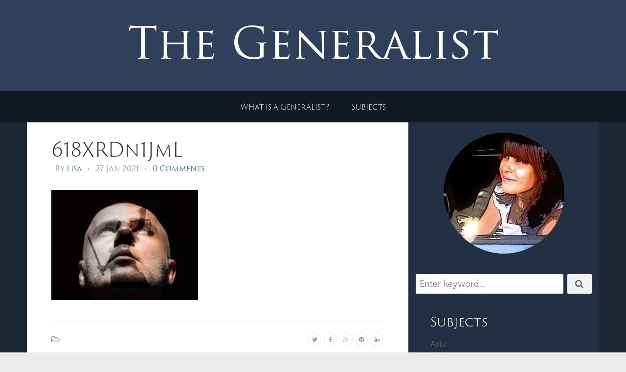

--- FILE ---
content_type: text/html; charset=UTF-8
request_url: http://www.thegeneralist.org/2021/leaving-the-illusion-4827/618xrdn1jml-2
body_size: 13900
content:
<!DOCTYPE html>
<html lang="en-US">
<head>
	<meta charset="UTF-8" />
	<meta http-equiv="X-UA-Compatible" content="IE=edge" />
	
	<meta name="description" content="Integration Happens Here&#8230;" />
	<meta name="viewport" content="width=device-width, minimum-scale=1, maximum-scale=1, user-scalable=no" />
	<link rel="pingback" href="http://www.thegeneralist.org/xmlrpc.php" />
	
	<meta name='robots' content='index, follow, max-image-preview:large, max-snippet:-1, max-video-preview:-1' />
	<style>img:is([sizes="auto" i], [sizes^="auto," i]) { contain-intrinsic-size: 3000px 1500px }</style>
	
	<!-- This site is optimized with the Yoast SEO plugin v26.1.1 - https://yoast.com/wordpress/plugins/seo/ -->
	<title>618XRDn1JmL - The Generalist</title>
	<link rel="canonical" href="http://www.thegeneralist.org/2021/leaving-the-illusion-4827/618xrdn1jml-2/" />
	<meta property="og:locale" content="en_US" />
	<meta property="og:type" content="article" />
	<meta property="og:title" content="618XRDn1JmL - The Generalist" />
	<meta property="og:url" content="http://www.thegeneralist.org/2021/leaving-the-illusion-4827/618xrdn1jml-2/" />
	<meta property="og:site_name" content="The Generalist" />
	<meta property="article:publisher" content="https://www.facebook.com/The-Generalist-136672056956362/" />
	<meta property="article:modified_time" content="2021-01-27T16:31:33+00:00" />
	<meta property="og:image" content="http://www.thegeneralist.org/2021/leaving-the-illusion-4827/618xrdn1jml-2" />
	<meta property="og:image:width" content="907" />
	<meta property="og:image:height" content="680" />
	<meta property="og:image:type" content="image/png" />
	<script type="application/ld+json" class="yoast-schema-graph">{"@context":"https://schema.org","@graph":[{"@type":"WebPage","@id":"http://www.thegeneralist.org/2021/leaving-the-illusion-4827/618xrdn1jml-2/","url":"http://www.thegeneralist.org/2021/leaving-the-illusion-4827/618xrdn1jml-2/","name":"618XRDn1JmL - The Generalist","isPartOf":{"@id":"http://www.thegeneralist.org/#website"},"primaryImageOfPage":{"@id":"http://www.thegeneralist.org/2021/leaving-the-illusion-4827/618xrdn1jml-2/#primaryimage"},"image":{"@id":"http://www.thegeneralist.org/2021/leaving-the-illusion-4827/618xrdn1jml-2/#primaryimage"},"thumbnailUrl":"http://www.thegeneralist.org/wp-content/uploads/2021/01/618XRDn1JmL.png","datePublished":"2021-01-27T16:31:25+00:00","dateModified":"2021-01-27T16:31:33+00:00","breadcrumb":{"@id":"http://www.thegeneralist.org/2021/leaving-the-illusion-4827/618xrdn1jml-2/#breadcrumb"},"inLanguage":"en-US","potentialAction":[{"@type":"ReadAction","target":["http://www.thegeneralist.org/2021/leaving-the-illusion-4827/618xrdn1jml-2/"]}]},{"@type":"ImageObject","inLanguage":"en-US","@id":"http://www.thegeneralist.org/2021/leaving-the-illusion-4827/618xrdn1jml-2/#primaryimage","url":"http://www.thegeneralist.org/wp-content/uploads/2021/01/618XRDn1JmL.png","contentUrl":"http://www.thegeneralist.org/wp-content/uploads/2021/01/618XRDn1JmL.png","width":907,"height":680},{"@type":"BreadcrumbList","@id":"http://www.thegeneralist.org/2021/leaving-the-illusion-4827/618xrdn1jml-2/#breadcrumb","itemListElement":[{"@type":"ListItem","position":1,"name":"Leaving The Illusion","item":"http://www.thegeneralist.org/2021/leaving-the-illusion-4827"},{"@type":"ListItem","position":2,"name":"618XRDn1JmL"}]},{"@type":"WebSite","@id":"http://www.thegeneralist.org/#website","url":"http://www.thegeneralist.org/","name":"The Generalist","description":"Integration Happens Here...","potentialAction":[{"@type":"SearchAction","target":{"@type":"EntryPoint","urlTemplate":"http://www.thegeneralist.org/?s={search_term_string}"},"query-input":{"@type":"PropertyValueSpecification","valueRequired":true,"valueName":"search_term_string"}}],"inLanguage":"en-US"}]}</script>
	<!-- / Yoast SEO plugin. -->


<link rel='dns-prefetch' href='//www.thegeneralist.org' />
<link rel='dns-prefetch' href='//platform.twitter.com' />
<link rel='dns-prefetch' href='//use.typekit.net' />
<link rel='dns-prefetch' href='//fonts.googleapis.com' />
<link rel="alternate" type="application/rss+xml" title="The Generalist &raquo; Feed" href="http://www.thegeneralist.org/feed" />
<link rel="alternate" type="application/rss+xml" title="The Generalist &raquo; Comments Feed" href="http://www.thegeneralist.org/comments/feed" />
<link rel="alternate" type="application/rss+xml" title="The Generalist &raquo; 618XRDn1JmL Comments Feed" href="http://www.thegeneralist.org/2021/leaving-the-illusion-4827/618xrdn1jml-2/feed" />
<script type="text/javascript">
/* <![CDATA[ */
window._wpemojiSettings = {"baseUrl":"https:\/\/s.w.org\/images\/core\/emoji\/16.0.1\/72x72\/","ext":".png","svgUrl":"https:\/\/s.w.org\/images\/core\/emoji\/16.0.1\/svg\/","svgExt":".svg","source":{"concatemoji":"http:\/\/www.thegeneralist.org\/wp-includes\/js\/wp-emoji-release.min.js?ver=6.8.3"}};
/*! This file is auto-generated */
!function(s,n){var o,i,e;function c(e){try{var t={supportTests:e,timestamp:(new Date).valueOf()};sessionStorage.setItem(o,JSON.stringify(t))}catch(e){}}function p(e,t,n){e.clearRect(0,0,e.canvas.width,e.canvas.height),e.fillText(t,0,0);var t=new Uint32Array(e.getImageData(0,0,e.canvas.width,e.canvas.height).data),a=(e.clearRect(0,0,e.canvas.width,e.canvas.height),e.fillText(n,0,0),new Uint32Array(e.getImageData(0,0,e.canvas.width,e.canvas.height).data));return t.every(function(e,t){return e===a[t]})}function u(e,t){e.clearRect(0,0,e.canvas.width,e.canvas.height),e.fillText(t,0,0);for(var n=e.getImageData(16,16,1,1),a=0;a<n.data.length;a++)if(0!==n.data[a])return!1;return!0}function f(e,t,n,a){switch(t){case"flag":return n(e,"\ud83c\udff3\ufe0f\u200d\u26a7\ufe0f","\ud83c\udff3\ufe0f\u200b\u26a7\ufe0f")?!1:!n(e,"\ud83c\udde8\ud83c\uddf6","\ud83c\udde8\u200b\ud83c\uddf6")&&!n(e,"\ud83c\udff4\udb40\udc67\udb40\udc62\udb40\udc65\udb40\udc6e\udb40\udc67\udb40\udc7f","\ud83c\udff4\u200b\udb40\udc67\u200b\udb40\udc62\u200b\udb40\udc65\u200b\udb40\udc6e\u200b\udb40\udc67\u200b\udb40\udc7f");case"emoji":return!a(e,"\ud83e\udedf")}return!1}function g(e,t,n,a){var r="undefined"!=typeof WorkerGlobalScope&&self instanceof WorkerGlobalScope?new OffscreenCanvas(300,150):s.createElement("canvas"),o=r.getContext("2d",{willReadFrequently:!0}),i=(o.textBaseline="top",o.font="600 32px Arial",{});return e.forEach(function(e){i[e]=t(o,e,n,a)}),i}function t(e){var t=s.createElement("script");t.src=e,t.defer=!0,s.head.appendChild(t)}"undefined"!=typeof Promise&&(o="wpEmojiSettingsSupports",i=["flag","emoji"],n.supports={everything:!0,everythingExceptFlag:!0},e=new Promise(function(e){s.addEventListener("DOMContentLoaded",e,{once:!0})}),new Promise(function(t){var n=function(){try{var e=JSON.parse(sessionStorage.getItem(o));if("object"==typeof e&&"number"==typeof e.timestamp&&(new Date).valueOf()<e.timestamp+604800&&"object"==typeof e.supportTests)return e.supportTests}catch(e){}return null}();if(!n){if("undefined"!=typeof Worker&&"undefined"!=typeof OffscreenCanvas&&"undefined"!=typeof URL&&URL.createObjectURL&&"undefined"!=typeof Blob)try{var e="postMessage("+g.toString()+"("+[JSON.stringify(i),f.toString(),p.toString(),u.toString()].join(",")+"));",a=new Blob([e],{type:"text/javascript"}),r=new Worker(URL.createObjectURL(a),{name:"wpTestEmojiSupports"});return void(r.onmessage=function(e){c(n=e.data),r.terminate(),t(n)})}catch(e){}c(n=g(i,f,p,u))}t(n)}).then(function(e){for(var t in e)n.supports[t]=e[t],n.supports.everything=n.supports.everything&&n.supports[t],"flag"!==t&&(n.supports.everythingExceptFlag=n.supports.everythingExceptFlag&&n.supports[t]);n.supports.everythingExceptFlag=n.supports.everythingExceptFlag&&!n.supports.flag,n.DOMReady=!1,n.readyCallback=function(){n.DOMReady=!0}}).then(function(){return e}).then(function(){var e;n.supports.everything||(n.readyCallback(),(e=n.source||{}).concatemoji?t(e.concatemoji):e.wpemoji&&e.twemoji&&(t(e.twemoji),t(e.wpemoji)))}))}((window,document),window._wpemojiSettings);
/* ]]> */
</script>
<style id='wp-emoji-styles-inline-css' type='text/css'>

	img.wp-smiley, img.emoji {
		display: inline !important;
		border: none !important;
		box-shadow: none !important;
		height: 1em !important;
		width: 1em !important;
		margin: 0 0.07em !important;
		vertical-align: -0.1em !important;
		background: none !important;
		padding: 0 !important;
	}
</style>
<link rel='stylesheet' id='wp-block-library-css' href='http://www.thegeneralist.org/wp-includes/css/dist/block-library/style.min.css?ver=6.8.3' type='text/css' media='all' />
<style id='classic-theme-styles-inline-css' type='text/css'>
/*! This file is auto-generated */
.wp-block-button__link{color:#fff;background-color:#32373c;border-radius:9999px;box-shadow:none;text-decoration:none;padding:calc(.667em + 2px) calc(1.333em + 2px);font-size:1.125em}.wp-block-file__button{background:#32373c;color:#fff;text-decoration:none}
</style>
<style id='global-styles-inline-css' type='text/css'>
:root{--wp--preset--aspect-ratio--square: 1;--wp--preset--aspect-ratio--4-3: 4/3;--wp--preset--aspect-ratio--3-4: 3/4;--wp--preset--aspect-ratio--3-2: 3/2;--wp--preset--aspect-ratio--2-3: 2/3;--wp--preset--aspect-ratio--16-9: 16/9;--wp--preset--aspect-ratio--9-16: 9/16;--wp--preset--color--black: #000000;--wp--preset--color--cyan-bluish-gray: #abb8c3;--wp--preset--color--white: #ffffff;--wp--preset--color--pale-pink: #f78da7;--wp--preset--color--vivid-red: #cf2e2e;--wp--preset--color--luminous-vivid-orange: #ff6900;--wp--preset--color--luminous-vivid-amber: #fcb900;--wp--preset--color--light-green-cyan: #7bdcb5;--wp--preset--color--vivid-green-cyan: #00d084;--wp--preset--color--pale-cyan-blue: #8ed1fc;--wp--preset--color--vivid-cyan-blue: #0693e3;--wp--preset--color--vivid-purple: #9b51e0;--wp--preset--gradient--vivid-cyan-blue-to-vivid-purple: linear-gradient(135deg,rgba(6,147,227,1) 0%,rgb(155,81,224) 100%);--wp--preset--gradient--light-green-cyan-to-vivid-green-cyan: linear-gradient(135deg,rgb(122,220,180) 0%,rgb(0,208,130) 100%);--wp--preset--gradient--luminous-vivid-amber-to-luminous-vivid-orange: linear-gradient(135deg,rgba(252,185,0,1) 0%,rgba(255,105,0,1) 100%);--wp--preset--gradient--luminous-vivid-orange-to-vivid-red: linear-gradient(135deg,rgba(255,105,0,1) 0%,rgb(207,46,46) 100%);--wp--preset--gradient--very-light-gray-to-cyan-bluish-gray: linear-gradient(135deg,rgb(238,238,238) 0%,rgb(169,184,195) 100%);--wp--preset--gradient--cool-to-warm-spectrum: linear-gradient(135deg,rgb(74,234,220) 0%,rgb(151,120,209) 20%,rgb(207,42,186) 40%,rgb(238,44,130) 60%,rgb(251,105,98) 80%,rgb(254,248,76) 100%);--wp--preset--gradient--blush-light-purple: linear-gradient(135deg,rgb(255,206,236) 0%,rgb(152,150,240) 100%);--wp--preset--gradient--blush-bordeaux: linear-gradient(135deg,rgb(254,205,165) 0%,rgb(254,45,45) 50%,rgb(107,0,62) 100%);--wp--preset--gradient--luminous-dusk: linear-gradient(135deg,rgb(255,203,112) 0%,rgb(199,81,192) 50%,rgb(65,88,208) 100%);--wp--preset--gradient--pale-ocean: linear-gradient(135deg,rgb(255,245,203) 0%,rgb(182,227,212) 50%,rgb(51,167,181) 100%);--wp--preset--gradient--electric-grass: linear-gradient(135deg,rgb(202,248,128) 0%,rgb(113,206,126) 100%);--wp--preset--gradient--midnight: linear-gradient(135deg,rgb(2,3,129) 0%,rgb(40,116,252) 100%);--wp--preset--font-size--small: 13px;--wp--preset--font-size--medium: 20px;--wp--preset--font-size--large: 36px;--wp--preset--font-size--x-large: 42px;--wp--preset--spacing--20: 0.44rem;--wp--preset--spacing--30: 0.67rem;--wp--preset--spacing--40: 1rem;--wp--preset--spacing--50: 1.5rem;--wp--preset--spacing--60: 2.25rem;--wp--preset--spacing--70: 3.38rem;--wp--preset--spacing--80: 5.06rem;--wp--preset--shadow--natural: 6px 6px 9px rgba(0, 0, 0, 0.2);--wp--preset--shadow--deep: 12px 12px 50px rgba(0, 0, 0, 0.4);--wp--preset--shadow--sharp: 6px 6px 0px rgba(0, 0, 0, 0.2);--wp--preset--shadow--outlined: 6px 6px 0px -3px rgba(255, 255, 255, 1), 6px 6px rgba(0, 0, 0, 1);--wp--preset--shadow--crisp: 6px 6px 0px rgba(0, 0, 0, 1);}:where(.is-layout-flex){gap: 0.5em;}:where(.is-layout-grid){gap: 0.5em;}body .is-layout-flex{display: flex;}.is-layout-flex{flex-wrap: wrap;align-items: center;}.is-layout-flex > :is(*, div){margin: 0;}body .is-layout-grid{display: grid;}.is-layout-grid > :is(*, div){margin: 0;}:where(.wp-block-columns.is-layout-flex){gap: 2em;}:where(.wp-block-columns.is-layout-grid){gap: 2em;}:where(.wp-block-post-template.is-layout-flex){gap: 1.25em;}:where(.wp-block-post-template.is-layout-grid){gap: 1.25em;}.has-black-color{color: var(--wp--preset--color--black) !important;}.has-cyan-bluish-gray-color{color: var(--wp--preset--color--cyan-bluish-gray) !important;}.has-white-color{color: var(--wp--preset--color--white) !important;}.has-pale-pink-color{color: var(--wp--preset--color--pale-pink) !important;}.has-vivid-red-color{color: var(--wp--preset--color--vivid-red) !important;}.has-luminous-vivid-orange-color{color: var(--wp--preset--color--luminous-vivid-orange) !important;}.has-luminous-vivid-amber-color{color: var(--wp--preset--color--luminous-vivid-amber) !important;}.has-light-green-cyan-color{color: var(--wp--preset--color--light-green-cyan) !important;}.has-vivid-green-cyan-color{color: var(--wp--preset--color--vivid-green-cyan) !important;}.has-pale-cyan-blue-color{color: var(--wp--preset--color--pale-cyan-blue) !important;}.has-vivid-cyan-blue-color{color: var(--wp--preset--color--vivid-cyan-blue) !important;}.has-vivid-purple-color{color: var(--wp--preset--color--vivid-purple) !important;}.has-black-background-color{background-color: var(--wp--preset--color--black) !important;}.has-cyan-bluish-gray-background-color{background-color: var(--wp--preset--color--cyan-bluish-gray) !important;}.has-white-background-color{background-color: var(--wp--preset--color--white) !important;}.has-pale-pink-background-color{background-color: var(--wp--preset--color--pale-pink) !important;}.has-vivid-red-background-color{background-color: var(--wp--preset--color--vivid-red) !important;}.has-luminous-vivid-orange-background-color{background-color: var(--wp--preset--color--luminous-vivid-orange) !important;}.has-luminous-vivid-amber-background-color{background-color: var(--wp--preset--color--luminous-vivid-amber) !important;}.has-light-green-cyan-background-color{background-color: var(--wp--preset--color--light-green-cyan) !important;}.has-vivid-green-cyan-background-color{background-color: var(--wp--preset--color--vivid-green-cyan) !important;}.has-pale-cyan-blue-background-color{background-color: var(--wp--preset--color--pale-cyan-blue) !important;}.has-vivid-cyan-blue-background-color{background-color: var(--wp--preset--color--vivid-cyan-blue) !important;}.has-vivid-purple-background-color{background-color: var(--wp--preset--color--vivid-purple) !important;}.has-black-border-color{border-color: var(--wp--preset--color--black) !important;}.has-cyan-bluish-gray-border-color{border-color: var(--wp--preset--color--cyan-bluish-gray) !important;}.has-white-border-color{border-color: var(--wp--preset--color--white) !important;}.has-pale-pink-border-color{border-color: var(--wp--preset--color--pale-pink) !important;}.has-vivid-red-border-color{border-color: var(--wp--preset--color--vivid-red) !important;}.has-luminous-vivid-orange-border-color{border-color: var(--wp--preset--color--luminous-vivid-orange) !important;}.has-luminous-vivid-amber-border-color{border-color: var(--wp--preset--color--luminous-vivid-amber) !important;}.has-light-green-cyan-border-color{border-color: var(--wp--preset--color--light-green-cyan) !important;}.has-vivid-green-cyan-border-color{border-color: var(--wp--preset--color--vivid-green-cyan) !important;}.has-pale-cyan-blue-border-color{border-color: var(--wp--preset--color--pale-cyan-blue) !important;}.has-vivid-cyan-blue-border-color{border-color: var(--wp--preset--color--vivid-cyan-blue) !important;}.has-vivid-purple-border-color{border-color: var(--wp--preset--color--vivid-purple) !important;}.has-vivid-cyan-blue-to-vivid-purple-gradient-background{background: var(--wp--preset--gradient--vivid-cyan-blue-to-vivid-purple) !important;}.has-light-green-cyan-to-vivid-green-cyan-gradient-background{background: var(--wp--preset--gradient--light-green-cyan-to-vivid-green-cyan) !important;}.has-luminous-vivid-amber-to-luminous-vivid-orange-gradient-background{background: var(--wp--preset--gradient--luminous-vivid-amber-to-luminous-vivid-orange) !important;}.has-luminous-vivid-orange-to-vivid-red-gradient-background{background: var(--wp--preset--gradient--luminous-vivid-orange-to-vivid-red) !important;}.has-very-light-gray-to-cyan-bluish-gray-gradient-background{background: var(--wp--preset--gradient--very-light-gray-to-cyan-bluish-gray) !important;}.has-cool-to-warm-spectrum-gradient-background{background: var(--wp--preset--gradient--cool-to-warm-spectrum) !important;}.has-blush-light-purple-gradient-background{background: var(--wp--preset--gradient--blush-light-purple) !important;}.has-blush-bordeaux-gradient-background{background: var(--wp--preset--gradient--blush-bordeaux) !important;}.has-luminous-dusk-gradient-background{background: var(--wp--preset--gradient--luminous-dusk) !important;}.has-pale-ocean-gradient-background{background: var(--wp--preset--gradient--pale-ocean) !important;}.has-electric-grass-gradient-background{background: var(--wp--preset--gradient--electric-grass) !important;}.has-midnight-gradient-background{background: var(--wp--preset--gradient--midnight) !important;}.has-small-font-size{font-size: var(--wp--preset--font-size--small) !important;}.has-medium-font-size{font-size: var(--wp--preset--font-size--medium) !important;}.has-large-font-size{font-size: var(--wp--preset--font-size--large) !important;}.has-x-large-font-size{font-size: var(--wp--preset--font-size--x-large) !important;}
:where(.wp-block-post-template.is-layout-flex){gap: 1.25em;}:where(.wp-block-post-template.is-layout-grid){gap: 1.25em;}
:where(.wp-block-columns.is-layout-flex){gap: 2em;}:where(.wp-block-columns.is-layout-grid){gap: 2em;}
:root :where(.wp-block-pullquote){font-size: 1.5em;line-height: 1.6;}
</style>
<link rel='stylesheet' id='contact-form-7-css' href='http://www.thegeneralist.org/wp-content/plugins/contact-form-7/includes/css/styles.css?ver=6.1.2' type='text/css' media='all' />
<link rel='stylesheet' id='wp-polls-css' href='http://www.thegeneralist.org/wp-content/plugins/wp-polls/polls-css.css?ver=2.77.3' type='text/css' media='all' />
<style id='wp-polls-inline-css' type='text/css'>
.wp-polls .pollbar {
	margin: 1px;
	font-size: 6px;
	line-height: 8px;
	height: 8px;
	background-image: url('http://www.thegeneralist.org/wp-content/plugins/wp-polls/images/default/pollbg.gif');
	border: 1px solid #c8c8c8;
}

</style>
<link rel='stylesheet' id='futura-bootstrap-style-css' href='http://www.thegeneralist.org/wp-content/themes/futura/css/bootstrap.min.css' type='text/css' media='all' />
<link rel='stylesheet' id='futura-font-awesome-css' href='http://www.thegeneralist.org/wp-content/themes/futura/css/font-awesome.min.css' type='text/css' media='all' />
<link rel='stylesheet' id='main-style-css' href='http://www.thegeneralist.org/wp-content/themes/futura/css/screen.css' type='text/css' media='all' />
<link rel='stylesheet' id='parent-style-css' href='http://www.thegeneralist.org/wp-content/themes/futura/style.css?ver=6.8.3' type='text/css' media='all' />
<link rel='stylesheet' id='futura-fonts-css' href='http://fonts.googleapis.com/css?family=Open+Sans%3A400italic%2C700italic%2C700%2C400%7CRoboto+Slab&#038;ver=6.8.3' type='text/css' media='all' />
<link rel='stylesheet' id='futura-theme-style-css' href='http://www.thegeneralist.org/wp-content/themes/futura-child/style.css' type='text/css' media='all' />
<script type="text/javascript" src="http://www.thegeneralist.org/wp-includes/js/jquery/jquery.min.js?ver=3.7.1" id="jquery-core-js"></script>
<script type="text/javascript" src="http://www.thegeneralist.org/wp-includes/js/jquery/jquery-migrate.min.js?ver=3.4.1" id="jquery-migrate-js"></script>
<script type="text/javascript" src="http://www.thegeneralist.org/wp-content/themes/futura/js/highlight.pack.js?ver=1" id="highlight-js-js"></script>
<script type="text/javascript" src="https://use.typekit.net/igu8awg.js?ver=6.8.3" id="typekit-js"></script>
<link rel="https://api.w.org/" href="http://www.thegeneralist.org/wp-json/" /><link rel="alternate" title="JSON" type="application/json" href="http://www.thegeneralist.org/wp-json/wp/v2/media/4830" /><link rel="EditURI" type="application/rsd+xml" title="RSD" href="http://www.thegeneralist.org/xmlrpc.php?rsd" />
<meta name="generator" content="WordPress 6.8.3" />
<link rel='shortlink' href='http://www.thegeneralist.org/?p=4830' />
<link rel="alternate" title="oEmbed (JSON)" type="application/json+oembed" href="http://www.thegeneralist.org/wp-json/oembed/1.0/embed?url=http%3A%2F%2Fwww.thegeneralist.org%2F2021%2Fleaving-the-illusion-4827%2F618xrdn1jml-2" />
<link rel="alternate" title="oEmbed (XML)" type="text/xml+oembed" href="http://www.thegeneralist.org/wp-json/oembed/1.0/embed?url=http%3A%2F%2Fwww.thegeneralist.org%2F2021%2Fleaving-the-illusion-4827%2F618xrdn1jml-2&#038;format=xml" />
<script>try{Typekit.load();}catch(e){}</script><style type="text/css">a, a:hover{color: #4476b4;}.btn-default, input[type="submit"] {border: 1px solid #4476b4; background:#4476b4;}textarea:focus {border: 1px solid #4476b4;}input[type="search"]:focus, input[type="text"]:focus, input[type="url"]:focus, input[type="email"]:focus, input[type="password"]:focus, textarea:focus, .form-control:focus {border: 1px solid #4476b4;}blockquote {border-left: 4px solid #4476b4;}::-moz-selection{background: #4476b4;}::selection{background: #4476b4;}.main-navigation .menu li:hover > a, .main-navigation .menu li:focus > a {color: #4476b4;}.main-navigation .menu li.current-menu-item > a {color: #4476b4;}.main-navigation .menu li ul > li.current-menu-ancestor > a {color: #4476b4;}.main-navigation .menu li ul:hover > a {color: #4476b4;}.post .featured {background: #4476b4;}.post .featured-media.no-image {background: #4476b4;}.post .tag-list a:hover {color: #4476b4;}.post .post-footer .category-list a:hover {color: #4476b4;}.post .post-footer .share .share-icons li a:hover i {background: #4476b4; border: 1px solid #4476b4;}.featured-media {background: #4476b4;}.pagination a {background: #4476b4;}.pagination .page-number {background: #4476b4;}.comment-wrap ol li header .comment-details .commenter-name a:hover {color: #4476b4;}.comment-wrap ol li header .comment-reply-link {background: #4476b4;}.widget a:hover, .widget a:focus {color: #4476b4;}.widget ul > li:hover .post-count {background: #4476b4;  border: 1px solid #4476b4;}.widget .title:after {background: #4476b4;}.widget .social li a:hover i {background: #4476b4; border: 1px solid #4476b4;}.widget .tagcloud a:hover {background: #4476b4; border: 1px solid #4476b4;}.widget.widget_calendar caption {background: #4476b4;}.widget.widget_calendar table tbody a:hover, .widget.widget_calendar table tbody a:focus {background: #4476b4;}.widget.widget_recent_entries ul li a:hover {color: #4476b4;}.main-footer .widget .tagcloud a:hover {border: 1px solid #4476b4;}.main-footer .widget.widget_recent_entries ul li a:hover {color: #4476b4;}#back-to-top {background: rgba( 68, 118, 180, 0.6);}#back-to-top:hover {background: #4476b4;}.mejs-controls .mejs-time-rail .mejs-time-current {background: #4476b4 !important;}@media (max-width: 767px) {.main-navigation .menu li:hover > a {color: #4476b4;}</style><script type="text/javascript" src="http://www.thegeneralist.org/wp-content/plugins/si-captcha-for-wordpress/captcha/si_captcha.js?ver=1763845774"></script>
<!-- begin SI CAPTCHA Anti-Spam - login/register form style -->
<style type="text/css">
.si_captcha_small { width:175px; height:45px; padding-top:10px; padding-bottom:10px; }
.si_captcha_large { width:250px; height:60px; padding-top:10px; padding-bottom:10px; }
img#si_image_com { border-style:none; margin:0; padding-right:5px; float:left; }
img#si_image_reg { border-style:none; margin:0; padding-right:5px; float:left; }
img#si_image_log { border-style:none; margin:0; padding-right:5px; float:left; }
img#si_image_side_login { border-style:none; margin:0; padding-right:5px; float:left; }
img#si_image_checkout { border-style:none; margin:0; padding-right:5px; float:left; }
img#si_image_jetpack { border-style:none; margin:0; padding-right:5px; float:left; }
img#si_image_bbpress_topic { border-style:none; margin:0; padding-right:5px; float:left; }
.si_captcha_refresh { border-style:none; margin:0; vertical-align:bottom; }
div#si_captcha_input { display:block; padding-top:15px; padding-bottom:5px; }
label#si_captcha_code_label { margin:0; }
input#si_captcha_code_input { width:65px; }
p#si_captcha_code_p { clear: left; padding-top:10px; }
.si-captcha-jetpack-error { color:#DC3232; }
</style>
<!-- end SI CAPTCHA Anti-Spam - login/register form style -->
<style type="text/css" id="custom-background-css">
body.custom-background { background-color: #1c2635; }
</style>
	<link rel="icon" href="http://www.thegeneralist.org/wp-content/uploads/2017/06/cropped-genicont-1-32x32.png" sizes="32x32" />
<link rel="icon" href="http://www.thegeneralist.org/wp-content/uploads/2017/06/cropped-genicont-1-192x192.png" sizes="192x192" />
<link rel="apple-touch-icon" href="http://www.thegeneralist.org/wp-content/uploads/2017/06/cropped-genicont-1-180x180.png" />
<meta name="msapplication-TileImage" content="http://www.thegeneralist.org/wp-content/uploads/2017/06/cropped-genicont-1-270x270.png" />
</head>
<body class="attachment wp-singular attachment-template-default single single-attachment postid-4830 attachmentid-4830 attachment-png custom-background wp-theme-futura wp-child-theme-futura-child">
	<!-- start header -->
	<header class="main-header">
		<div class="container">
			<div class="row">
				<div class="col-sm-12">
					<!-- start logo -->
											<a class="branding" href="http://www.thegeneralist.org"><img src="http://www.thegeneralist.org/wp-content/uploads/2017/06/logo.png" alt="The Generalist"></a>
										<!-- end logo -->
				</div>
			</div>
		</div>
	</header>
	<!-- end header -->
	<!-- start navigation -->
	<nav class="main-navigation">
		<div class="container">
			<div class="row">
				<div class="col-sm-12">
					<div class="navbar-header">
						<span class="nav-toggle-button collapsed" data-toggle="collapse" data-target="#main-menu">
						<span class="sr-only">Toggle navigation</span>
						<i class="fa fa-bars"></i>
						</span>
					</div>
					<div class="collapse navbar-collapse" id="main-menu">
					<ul id="menu-menu-1" class="menu"><li id="menu-item-4195" class="menu-item menu-item-type-post_type menu-item-object-post menu-item-4195"><a href="http://www.thegeneralist.org/2006/what-is-a-generalist-3">What is a Generalist?</a></li>
<li id="menu-item-4266" class="menu-item menu-item-type-custom menu-item-object-custom menu-item-has-children menu-item-4266"><a href="#">Subjects</a>
<ul class="sub-menu">
	<li id="menu-item-4262" class="menu-item menu-item-type-taxonomy menu-item-object-category menu-item-4262"><a href="http://www.thegeneralist.org/category/arts">Arts</a></li>
	<li id="menu-item-4258" class="menu-item menu-item-type-taxonomy menu-item-object-category menu-item-4258"><a href="http://www.thegeneralist.org/category/economics">Economics</a></li>
	<li id="menu-item-4264" class="menu-item menu-item-type-taxonomy menu-item-object-category menu-item-4264"><a href="http://www.thegeneralist.org/category/health-and-medicine">Health and Medicine</a></li>
	<li id="menu-item-4259" class="menu-item menu-item-type-taxonomy menu-item-object-category menu-item-4259"><a href="http://www.thegeneralist.org/category/language">Language</a></li>
	<li id="menu-item-4256" class="menu-item menu-item-type-taxonomy menu-item-object-category menu-item-4256"><a href="http://www.thegeneralist.org/category/philosophy">Philosophy</a></li>
	<li id="menu-item-4257" class="menu-item menu-item-type-taxonomy menu-item-object-category menu-item-4257"><a href="http://www.thegeneralist.org/category/politics-and-law">Politics and Law</a></li>
	<li id="menu-item-4261" class="menu-item menu-item-type-taxonomy menu-item-object-category menu-item-4261"><a href="http://www.thegeneralist.org/category/psychology">Psychology</a></li>
	<li id="menu-item-4263" class="menu-item menu-item-type-taxonomy menu-item-object-category menu-item-4263"><a href="http://www.thegeneralist.org/category/nature">Nature</a></li>
	<li id="menu-item-4260" class="menu-item menu-item-type-taxonomy menu-item-object-category menu-item-4260"><a href="http://www.thegeneralist.org/category/science">Science</a></li>
</ul>
</li>
</ul>					</div>
				</div>
			</div>
		</div>
	</nav>
	<!-- end navigation -->	
<!-- start site's main content area -->
<section class="content-wrap">
	<div class="container">
		<div class="row">
			<!-- start main post area -->
						<div class="col-md-8 main-content">
				<article id="4830" class="post post-4830 attachment type-attachment status-inherit hentry">
		<div class="post-head">
		<h2 class="post-title"><a href="http://www.thegeneralist.org/2021/leaving-the-illusion-4827/618xrdn1jml-2">618XRDn1JmL</a></h2>
		<div class="post-meta">
			<span class="author">By <a href="http://www.thegeneralist.org/author/casamia" title="Posts by Lisa" rel="author">Lisa</a></span> &bull;
			<span class="date">27 Jan 2021</span>
						 &bull; <span class="comment-count"><a href="http://www.thegeneralist.org/2021/leaving-the-illusion-4827/618xrdn1jml-2#respond">0 Comments</a></span>
				</div>
	</div>
		<div class="post-content">
		<p class="attachment"><a href='http://www.thegeneralist.org/wp-content/uploads/2021/01/618XRDn1JmL.png'><img fetchpriority="high" decoding="async" width="300" height="225" src="http://www.thegeneralist.org/wp-content/uploads/2021/01/618XRDn1JmL-300x225.png" class="attachment-medium size-medium" alt="" srcset="http://www.thegeneralist.org/wp-content/uploads/2021/01/618XRDn1JmL-300x225.png 300w, http://www.thegeneralist.org/wp-content/uploads/2021/01/618XRDn1JmL-768x576.png 768w, http://www.thegeneralist.org/wp-content/uploads/2021/01/618XRDn1JmL.png 907w" sizes="(max-width: 300px) 100vw, 300px" /></a></p>
<div class='code-block code-block-2' style='margin: 8px 0; clear: both;'>
<script type="text/javascript">
amzn_assoc_placement = "adunit0";
amzn_assoc_search_bar = "true";
amzn_assoc_tracking_id = "thegene-20";
amzn_assoc_ad_mode = "search";
amzn_assoc_ad_type = "smart";
amzn_assoc_marketplace = "amazon";
amzn_assoc_region = "US";
amzn_assoc_title = "Read Books";
amzn_assoc_default_search_phrase = "libertarian, liberty";
amzn_assoc_default_category = "Books";
amzn_assoc_linkid = "229702f47b0e131ac144e550b60231ab";
amzn_assoc_default_browse_node = "283155";
amzn_assoc_search_bar_position = "bottom";
</script>
<script src="//z-na.amazon-adsystem.com/widgets/onejs?MarketPlace=US"></script></div>
<!-- CONTENT END 2 -->

			</div>
		<footer class="post-footer clearfix">
		<div class="pull-left category-list">
			<i class="fa fa-folder-open-o"></i>
					</div>
		<div class="pull-right share">
                <ul class="share-icons">
        <!-- twitter -->
        <li>
            <a href="https://twitter.com/share?text=618XRDn1JmL&amp;url=http://www.thegeneralist.org/2021/leaving-the-illusion-4827/618xrdn1jml-2" onclick="window.open(this.href, 'twitter-share', 'width=550,height=235');return false;"><i class="fa fa-twitter"></i></a>
        </li>
        <!-- facebook -->
        <li>
            <a href="https://www.facebook.com/sharer/sharer.php?u=http://www.thegeneralist.org/2021/leaving-the-illusion-4827/618xrdn1jml-2" onclick="window.open(this.href, 'facebook-share','width=580,height=296');return false;"><i class="fa fa-facebook"></i></a>
        </li>
        <!-- google plus -->
        <li>
            <a href="https://plus.google.com/share?url=http://www.thegeneralist.org/2021/leaving-the-illusion-4827/618xrdn1jml-2" onclick="window.open(this.href, 'google-plus-share', 'width=490,height=530');return false;"><i class="fa fa-google-plus"></i></a>
        </li>
        <!-- pinterest -->
        <li>
            <a href="http://pinterest.com/pin/create/button/?url=http://www.thegeneralist.org/2021/leaving-the-illusion-4827/618xrdn1jml-2&media=&description=618XRDn1JmL" onclick="window.open(this.href, 'pinterest-share', 'width=490,height=530');return false;"><i class="fa fa-pinterest"></i></a>
        </li>
        <!-- linkedin -->
        <li>
            <a href="https://www.linkedin.com/shareArticle?mini=true%26url=http://www.thegeneralist.org/2021/leaving-the-illusion-4827/618xrdn1jml-2%26source=" onclick="window.open(this.href, 'linkedin-share', 'width=490,height=530');return false;"><i class="fa fa-linkedin"></i></a>
        </li>
    </ul>
		</div>
	</footer>
</article>
				<!-- start about the author -->
				<div class="about-author clearfix">
											<a href="http://www.thegeneralist.org/author/casamia"><img alt='' src='https://secure.gravatar.com/avatar/fd65398d9e2220b79ba07d4ab3fc3ba753686cf74c816336c3415cc86c12b084?s=200&#038;d=monsterid&#038;r=g' srcset='https://secure.gravatar.com/avatar/fd65398d9e2220b79ba07d4ab3fc3ba753686cf74c816336c3415cc86c12b084?s=400&#038;d=monsterid&#038;r=g 2x' class='avatar avatar-200 photo' height='200' width='200' loading='lazy' decoding='async'/></a>
										<div class="details">
						<div class="author">
							About&nbsp;<a href="http://www.thegeneralist.org/author/casamia" title="Posts by Lisa" rel="author">Lisa</a>						</div>
						<div class="meta-info">
													</div>

												<div class="bio">
							I'm a blogger.						</div>
											</div>
				</div>
				<!-- end about the author -->
								<div class="comment-wrap" id="comments">
	<div class="comment-count">
		<h3>0 Comments</h3>
	</div>
	<ol>
					</ol>
			<div id="respond" class="comment-respond">
		<h3 id="reply-title" class="comment-reply-title">Leave a Reply</h3><form action="http://www.thegeneralist.org/wp-comments-post.php" method="post" id="commentform" class="comment-form"><p class="comment-notes"><span id="email-notes">Your email address will not be published.</span> <span class="required-field-message">Required fields are marked <span class="required">*</span></span></p><div class="form-group comment-form-comment">  <label for="comment">Comment</label>
		        					<textarea autocomplete="new-password"  class="form-control" id="f6f6b3d011"  name="f6f6b3d011"   cols="45" rows="6" aria-required="true"></textarea><textarea id="comment" aria-label="hp-comment" aria-hidden="true" name="comment" autocomplete="new-password" style="padding:0 !important;clip:rect(1px, 1px, 1px, 1px) !important;position:absolute !important;white-space:nowrap !important;height:1px !important;width:1px !important;overflow:hidden !important;" tabindex="-1"></textarea><script data-noptimize>document.getElementById("comment").setAttribute( "id", "a4da5050cb289370d938eebb95ac5621" );document.getElementById("f6f6b3d011").setAttribute( "id", "comment" );</script></div><div class="form-group comment-form-author"><label for="author">Name <span class="required">*</span></label> <input class="form-control" id="author" name="author" type="text" value="" size="30" aria-required='true' /></div>
<div class="form-group comment-form-email"><label for="email">Email <span class="required">*</span></label> <input class="form-control" id="email" name="email" type="email" value="" size="30" aria-required='true' /></div>
<div class="form-group comment-form-url"><label for="url">Website</label> <input class="form-control" id="url" name="url" type="url" value="" size="30" /></div>
<p class="comment-form-cookies-consent"><input id="wp-comment-cookies-consent" name="wp-comment-cookies-consent" type="checkbox" value="yes" /> <label for="wp-comment-cookies-consent">Save my name, email, and website in this browser for the next time I comment.</label></p>


<div class="si_captcha_small"><img id="si_image_com" src="http://www.thegeneralist.org/wp-content/plugins/si-captcha-for-wordpress/captcha/securimage_show.php?si_sm_captcha=1&amp;si_form_id=com&amp;prefix=1IDn0iv4zFIHS12B" width="132" height="45" alt="CAPTCHA" title="CAPTCHA" />
    <input id="si_code_com" name="si_code_com" type="hidden"  value="1IDn0iv4zFIHS12B" />
    <div id="si_refresh_com">
<a href="#" rel="nofollow" title="Refresh" onclick="si_captcha_refresh('si_image_com','com','/wp-content/plugins/si-captcha-for-wordpress/captcha','http://www.thegeneralist.org/wp-content/plugins/si-captcha-for-wordpress/captcha/securimage_show.php?si_sm_captcha=1&amp;si_form_id=com&amp;prefix='); return false;">
      <img class="si_captcha_refresh" src="http://www.thegeneralist.org/wp-content/plugins/si-captcha-for-wordpress/captcha/images/refresh.png" width="22" height="20" alt="Refresh" onclick="this.blur();" /></a>
  </div>
  </div>

<p id="si_captcha_code_p">
<input id="si_captcha_code" name="si_captcha_code" type="text" />
<label for="si_captcha_code" >CAPTCHA Code</label><span class="required"> *</span>
</p>

<p class="form-submit"><input name="submit" type="submit" id="submit" class="submit" value="Submit Comment" /> <input type='hidden' name='comment_post_ID' value='4830' id='comment_post_ID' />
<input type='hidden' name='comment_parent' id='comment_parent' value='0' />
</p></form>	</div><!-- #respond -->
	</div>
				<!-- start prev next wrap -->
				<div class="prev-next-wrap clearfix">
										&nbsp;
					<a class="btn btn-default" href="http://www.thegeneralist.org/2021/leaving-the-illusion-4827" rel="prev">Leaving The Illusion <i class="fa fa-angle-right fa-fw"></i></a>				</div>
				<!-- end prev next wrap -->
			</div>
			<!-- end main post area -->
			<!-- start main sidebar widget area -->
	<div class="col-md-4 sidebar">
		<div id="text-3" class="widget widget_text">			<div class="textwidget"><div class="text-center"><img decoding="async" class="img-circle" src="http://www.thegeneralist.org/wp-content/uploads/2017/05/generalista_sq.jpg" /></div>
</div>
		</div><div id="search-3" class="widget widget_search"><form action="http://www.thegeneralist.org/" method="get" class="search-form">
	<div class="form-group clearfix">
		<label for="search">Search</label>
		<input type="text" name="s" id="search" value="" class="pull-left search-input" placeholder="Enter keyword...">
		<button class="fa fa-search btn btn-default search-submit pull-right" type="submit"></button>		
	</div>
</form></div><div id="categories-3" class="widget widget_categories"><h4 class="title">Subjects</h4>
			<ul>
					<li class="cat-item cat-item-2"><a href="http://www.thegeneralist.org/category/arts">Arts</a>
</li>
	<li class="cat-item cat-item-3"><a href="http://www.thegeneralist.org/category/economics">Economics</a>
</li>
	<li class="cat-item cat-item-371"><a href="http://www.thegeneralist.org/category/great-essays">Great Essays</a>
</li>
	<li class="cat-item cat-item-145"><a href="http://www.thegeneralist.org/category/health-and-medicine">Health and Medicine</a>
</li>
	<li class="cat-item cat-item-13"><a href="http://www.thegeneralist.org/category/language">Language</a>
</li>
	<li class="cat-item cat-item-367"><a href="http://www.thegeneralist.org/category/nature">Nature</a>
</li>
	<li class="cat-item cat-item-4"><a href="http://www.thegeneralist.org/category/philosophy">Philosophy</a>
</li>
	<li class="cat-item cat-item-366"><a href="http://www.thegeneralist.org/category/politics-and-law">Politics and Law</a>
</li>
	<li class="cat-item cat-item-82"><a href="http://www.thegeneralist.org/category/posts">Posts</a>
</li>
	<li class="cat-item cat-item-369"><a href="http://www.thegeneralist.org/category/psychology">Psychology</a>
</li>
	<li class="cat-item cat-item-387"><a href="http://www.thegeneralist.org/category/quotes">Quotes</a>
</li>
	<li class="cat-item cat-item-6"><a href="http://www.thegeneralist.org/category/science">Science</a>
</li>
			</ul>

			</div><div id="tag_cloud-3" class="widget widget_tag_cloud"><h4 class="title">Tags</h4><div class="tagcloud"><a href="http://www.thegeneralist.org/tag/911" class="tag-cloud-link tag-link-137 tag-link-position-1" style="font-size: 10.135593220339pt;" aria-label="9/11 (5 items)">9/11</a>
<a href="http://www.thegeneralist.org/tag/amygdalin" class="tag-cloud-link tag-link-31 tag-link-position-2" style="font-size: 8pt;" aria-label="amygdalin (3 items)">amygdalin</a>
<a href="http://www.thegeneralist.org/tag/animals" class="tag-cloud-link tag-link-48 tag-link-position-3" style="font-size: 11.559322033898pt;" aria-label="Animals (7 items)">Animals</a>
<a href="http://www.thegeneralist.org/tag/a-priori" class="tag-cloud-link tag-link-318 tag-link-position-4" style="font-size: 9.1864406779661pt;" aria-label="a priori (4 items)">a priori</a>
<a href="http://www.thegeneralist.org/tag/articles" class="tag-cloud-link tag-link-9 tag-link-position-5" style="font-size: 18.440677966102pt;" aria-label="Articles (29 items)">Articles</a>
<a href="http://www.thegeneralist.org/tag/banking" class="tag-cloud-link tag-link-54 tag-link-position-6" style="font-size: 8pt;" aria-label="banking (3 items)">banking</a>
<a href="http://www.thegeneralist.org/tag/charts" class="tag-cloud-link tag-link-7 tag-link-position-7" style="font-size: 12.152542372881pt;" aria-label="Charts (8 items)">Charts</a>
<a href="http://www.thegeneralist.org/tag/conspiracy-theory" class="tag-cloud-link tag-link-205 tag-link-position-8" style="font-size: 10.135593220339pt;" aria-label="Conspiracy Theory (5 items)">Conspiracy Theory</a>
<a href="http://www.thegeneralist.org/tag/copyright" class="tag-cloud-link tag-link-279 tag-link-position-9" style="font-size: 10.966101694915pt;" aria-label="copyright (6 items)">copyright</a>
<a href="http://www.thegeneralist.org/tag/deduction" class="tag-cloud-link tag-link-66 tag-link-position-10" style="font-size: 8pt;" aria-label="deduction (3 items)">deduction</a>
<a href="http://www.thegeneralist.org/tag/doublespeak" class="tag-cloud-link tag-link-68 tag-link-position-11" style="font-size: 10.966101694915pt;" aria-label="Doublespeak (6 items)">Doublespeak</a>
<a href="http://www.thegeneralist.org/tag/equivocation" class="tag-cloud-link tag-link-69 tag-link-position-12" style="font-size: 11.559322033898pt;" aria-label="equivocation (7 items)">equivocation</a>
<a href="http://www.thegeneralist.org/tag/filmintegration" class="tag-cloud-link tag-link-12 tag-link-position-13" style="font-size: 9.1864406779661pt;" aria-label="Filmintegration (4 items)">Filmintegration</a>
<a href="http://www.thegeneralist.org/tag/guns" class="tag-cloud-link tag-link-63 tag-link-position-14" style="font-size: 10.135593220339pt;" aria-label="guns (5 items)">guns</a>
<a href="http://www.thegeneralist.org/tag/inalienable-rights" class="tag-cloud-link tag-link-192 tag-link-position-15" style="font-size: 9.1864406779661pt;" aria-label="inalienable rights (4 items)">inalienable rights</a>
<a href="http://www.thegeneralist.org/tag/inflation" class="tag-cloud-link tag-link-52 tag-link-position-16" style="font-size: 9.1864406779661pt;" aria-label="inflation (4 items)">inflation</a>
<a href="http://www.thegeneralist.org/tag/insects" class="tag-cloud-link tag-link-38 tag-link-position-17" style="font-size: 8pt;" aria-label="insects (3 items)">insects</a>
<a href="http://www.thegeneralist.org/tag/intellectual-property" class="tag-cloud-link tag-link-268 tag-link-position-18" style="font-size: 10.135593220339pt;" aria-label="intellectual property (5 items)">intellectual property</a>
<a href="http://www.thegeneralist.org/tag/laetrile" class="tag-cloud-link tag-link-30 tag-link-position-19" style="font-size: 8pt;" aria-label="laetrile (3 items)">laetrile</a>
<a href="http://www.thegeneralist.org/tag/language" class="tag-cloud-link tag-link-70 tag-link-position-20" style="font-size: 10.966101694915pt;" aria-label="language (6 items)">language</a>
<a href="http://www.thegeneralist.org/tag/law" class="tag-cloud-link tag-link-76 tag-link-position-21" style="font-size: 13.694915254237pt;" aria-label="Law (11 items)">Law</a>
<a href="http://www.thegeneralist.org/tag/logic" class="tag-cloud-link tag-link-67 tag-link-position-22" style="font-size: 8pt;" aria-label="logic (3 items)">logic</a>
<a href="http://www.thegeneralist.org/tag/media" class="tag-cloud-link tag-link-168 tag-link-position-23" style="font-size: 12.745762711864pt;" aria-label="Media (9 items)">Media</a>
<a href="http://www.thegeneralist.org/tag/medicine" class="tag-cloud-link tag-link-140 tag-link-position-24" style="font-size: 10.135593220339pt;" aria-label="Medicine (5 items)">Medicine</a>
<a href="http://www.thegeneralist.org/tag/metaphysics" class="tag-cloud-link tag-link-78 tag-link-position-25" style="font-size: 8pt;" aria-label="metaphysics (3 items)">metaphysics</a>
<a href="http://www.thegeneralist.org/tag/money" class="tag-cloud-link tag-link-60 tag-link-position-26" style="font-size: 9.1864406779661pt;" aria-label="money (4 items)">money</a>
<a href="http://www.thegeneralist.org/tag/monopoly" class="tag-cloud-link tag-link-226 tag-link-position-27" style="font-size: 9.1864406779661pt;" aria-label="monopoly (4 items)">monopoly</a>
<a href="http://www.thegeneralist.org/tag/natural-law" class="tag-cloud-link tag-link-91 tag-link-position-28" style="font-size: 12.745762711864pt;" aria-label="natural law (9 items)">natural law</a>
<a href="http://www.thegeneralist.org/tag/natural-rights" class="tag-cloud-link tag-link-191 tag-link-position-29" style="font-size: 13.694915254237pt;" aria-label="Natural Rights (11 items)">Natural Rights</a>
<a href="http://www.thegeneralist.org/tag/news" class="tag-cloud-link tag-link-73 tag-link-position-30" style="font-size: 8pt;" aria-label="News (3 items)">News</a>
<a href="http://www.thegeneralist.org/tag/nutrition" class="tag-cloud-link tag-link-25 tag-link-position-31" style="font-size: 8pt;" aria-label="Nutrition (3 items)">Nutrition</a>
<a href="http://www.thegeneralist.org/tag/obama" class="tag-cloud-link tag-link-150 tag-link-position-32" style="font-size: 9.1864406779661pt;" aria-label="Obama (4 items)">Obama</a>
<a href="http://www.thegeneralist.org/tag/observations" class="tag-cloud-link tag-link-156 tag-link-position-33" style="font-size: 12.152542372881pt;" aria-label="Observations (8 items)">Observations</a>
<a href="http://www.thegeneralist.org/tag/patents" class="tag-cloud-link tag-link-221 tag-link-position-34" style="font-size: 10.135593220339pt;" aria-label="patents (5 items)">patents</a>
<a href="http://www.thegeneralist.org/tag/photography" class="tag-cloud-link tag-link-36 tag-link-position-35" style="font-size: 10.135593220339pt;" aria-label="Photography (5 items)">Photography</a>
<a href="http://www.thegeneralist.org/tag/politics" class="tag-cloud-link tag-link-34 tag-link-position-36" style="font-size: 18.559322033898pt;" aria-label="Politics (30 items)">Politics</a>
<a href="http://www.thegeneralist.org/tag/posts" class="tag-cloud-link tag-link-365 tag-link-position-37" style="font-size: 22pt;" aria-label="Posts (59 items)">Posts</a>
<a href="http://www.thegeneralist.org/tag/psychology" class="tag-cloud-link tag-link-5 tag-link-position-38" style="font-size: 13.220338983051pt;" aria-label="Psychology (10 items)">Psychology</a>
<a href="http://www.thegeneralist.org/tag/rene-descartes" class="tag-cloud-link tag-link-113 tag-link-position-39" style="font-size: 9.1864406779661pt;" aria-label="René Descartes (4 items)">René Descartes</a>
<a href="http://www.thegeneralist.org/tag/sopa" class="tag-cloud-link tag-link-267 tag-link-position-40" style="font-size: 9.1864406779661pt;" aria-label="SOPA (4 items)">SOPA</a>
<a href="http://www.thegeneralist.org/tag/the-basics" class="tag-cloud-link tag-link-50 tag-link-position-41" style="font-size: 9.1864406779661pt;" aria-label="The Basics (4 items)">The Basics</a>
<a href="http://www.thegeneralist.org/tag/the-market" class="tag-cloud-link tag-link-15 tag-link-position-42" style="font-size: 10.135593220339pt;" aria-label="The Market (5 items)">The Market</a>
<a href="http://www.thegeneralist.org/tag/video-2" class="tag-cloud-link tag-link-204 tag-link-position-43" style="font-size: 15.118644067797pt;" aria-label="Video (15 items)">Video</a>
<a href="http://www.thegeneralist.org/tag/weekly-word" class="tag-cloud-link tag-link-74 tag-link-position-44" style="font-size: 15.830508474576pt;" aria-label="Weekly Word (17 items)">Weekly Word</a>
<a href="http://www.thegeneralist.org/tag/zombies" class="tag-cloud-link tag-link-311 tag-link-position-45" style="font-size: 10.135593220339pt;" aria-label="zombies (5 items)">zombies</a></div>
</div><div id="ai_widget-2" class="widget block-widget"><h4 class="title">Library</h4><div class='code-block code-block-3' style='margin: 8px 0; clear: both;'>
<div id="wda15fc0d6685a9fb5f010d91f141c010"></div><script type="text/javascript" charset="UTF-8" src="https://www.librarything.com/widget_get.php?userid=iszlq&theID=wda15fc0d6685a9fb5f010d91f141c010"></script><noscript><a href="http://www.librarything.com/profile/iszlq">My Library</a> at <a href="http://www.librarything.com">LibraryThing</a></noscript></div>
</div>	</div>
<!-- end main sidebar widget area -->		</div>
	</div>
</section>
<!-- end site's main content area -->

		<!-- start copyright section -->
	<div class="copyright">
		<div class="container">
			<div class="row">
				<div class="col-sm-12">
				    &copy;				    2025				    <a href=" http://www.thegeneralist.org/">The Generalist</a>.&nbsp;
				    <span class="custom-copyright-text">All Right Reserved.</span>
				</div>
			</div>
		</div>
	</div>
	<!-- end copyright section -->
	<a href="#" id="back-to-top"><i class="fa fa-angle-up"></i></a>
	<script type="speculationrules">
{"prefetch":[{"source":"document","where":{"and":[{"href_matches":"\/*"},{"not":{"href_matches":["\/wp-*.php","\/wp-admin\/*","\/wp-content\/uploads\/*","\/wp-content\/*","\/wp-content\/plugins\/*","\/wp-content\/themes\/futura-child\/*","\/wp-content\/themes\/futura\/*","\/*\\?(.+)"]}},{"not":{"selector_matches":"a[rel~=\"nofollow\"]"}},{"not":{"selector_matches":".no-prefetch, .no-prefetch a"}}]},"eagerness":"conservative"}]}
</script>
<script type="text/javascript" src="http://www.thegeneralist.org/wp-includes/js/dist/hooks.min.js?ver=4d63a3d491d11ffd8ac6" id="wp-hooks-js"></script>
<script type="text/javascript" src="http://www.thegeneralist.org/wp-includes/js/dist/i18n.min.js?ver=5e580eb46a90c2b997e6" id="wp-i18n-js"></script>
<script type="text/javascript" id="wp-i18n-js-after">
/* <![CDATA[ */
wp.i18n.setLocaleData( { 'text direction\u0004ltr': [ 'ltr' ] } );
/* ]]> */
</script>
<script type="text/javascript" src="http://www.thegeneralist.org/wp-content/plugins/contact-form-7/includes/swv/js/index.js?ver=6.1.2" id="swv-js"></script>
<script type="text/javascript" id="contact-form-7-js-before">
/* <![CDATA[ */
var wpcf7 = {
    "api": {
        "root": "http:\/\/www.thegeneralist.org\/wp-json\/",
        "namespace": "contact-form-7\/v1"
    }
};
/* ]]> */
</script>
<script type="text/javascript" src="http://www.thegeneralist.org/wp-content/plugins/contact-form-7/includes/js/index.js?ver=6.1.2" id="contact-form-7-js"></script>
<script type="text/javascript" id="wp-polls-js-extra">
/* <![CDATA[ */
var pollsL10n = {"ajax_url":"http:\/\/www.thegeneralist.org\/wp-admin\/admin-ajax.php","text_wait":"Your last request is still being processed. Please wait a while ...","text_valid":"Please choose a valid poll answer.","text_multiple":"Maximum number of choices allowed: ","show_loading":"1","show_fading":"1"};
/* ]]> */
</script>
<script type="text/javascript" src="http://www.thegeneralist.org/wp-content/plugins/wp-polls/polls-js.js?ver=2.77.3" id="wp-polls-js"></script>
<script type="text/javascript" src="http://www.thegeneralist.org/wp-content/themes/futura/js/jquery.fitvids.js?ver=6.8.3" id="futura-fitvid-js"></script>
<script type="text/javascript" src="http://www.thegeneralist.org/wp-content/themes/futura/js/bootstrap.min.js?ver=6.8.3" id="futura-bootstrap-script-js"></script>
<script type="text/javascript" src="http://www.thegeneralist.org/wp-content/themes/futura/js/jquery.flexslider-min.js?ver=6.8.3" id="flex-slider-js"></script>
<script type="text/javascript" src="http://www.thegeneralist.org/wp-content/themes/futura/js/jquery.magnific-popup.min.js?ver=6.8.3" id="magnific-popup-js"></script>
<script type="text/javascript" src="//platform.twitter.com/widgets.js?ver=6.8.3" id="twitter-wjs-js"></script>
<script type="text/javascript" src="http://www.thegeneralist.org/wp-content/themes/futura/js/main.js?ver=6.8.3" id="main-js-js"></script>
<script type="text/javascript" src="http://www.thegeneralist.org/wp-includes/js/comment-reply.min.js?ver=6.8.3" id="comment-reply-js" async="async" data-wp-strategy="async"></script>
<script type="text/javascript" src="http://www.thegeneralist.org/wp-content/plugins/si-captcha-for-wordpress/captcha/si_captcha.js?ver=1.0" id="si_captcha-js"></script>
</body>
</html>

--- FILE ---
content_type: text/css
request_url: http://www.thegeneralist.org/wp-content/themes/futura/style.css?ver=6.8.3
body_size: 433
content:
/*

Theme Name: Futura
Theme URI: http://gbjsolution.com/
Author: Biswajit Saha
Author URI: http://themeforest.net/user/GBJsolution
Description: A minimal responsive blogging theme.
Version: 2.1.1
License: GNU General Public License v2 or later
License URI: http://www.gnu.org/licenses/gpl-2.0.html
Tags: Two-Columns, Right-Sidebar, Left-Sidebar, Custom-Background, Featured-Images, Theme-Options
Text Domain: futura

*/

--- FILE ---
content_type: text/css
request_url: http://www.thegeneralist.org/wp-content/themes/futura-child/style.css
body_size: 5560
content:
/*

Theme Name: Futura Child
Theme URI: http://gbjsolution.com/
Description: A minimal responsive blogging theme.
Author: Lisa Heyden for The Generalist Original Theme Author is Biswajit Saha
Author URI: http://themeforest.net/user/GBJsolution
Template:     futura
Version: 99999.9999
License: GNU General Public License v2 or later
License URI: http://www.gnu.org/licenses/gpl-2.0.html
Tags: Two-Columns, Right-Sidebar, Left-Sidebar, Custom-Background, White, Light, Featured-Images, Theme-Options
Text Domain: futura

*/

html, body {
    font-family: "minion-pro", serif;
    font-size: 1em;
    color: #505050;
    background-color: #ebebeb;
    position: relative;
}

blockquote {
    font-size: 1.2em;
}

p {
    margin: 0 0 1em;
}

a:hover {
    color: #EFCD53 !important;
}

.post-content{
font-size: 1.3em;
line-height: 150%;
}

.comment-wrap {
    font-size: 1.3em !important;
	line-height: 150%;
}

section.content-wrap > div.container > div.row { background-color: #233044; }

h1, h2, h3, h4, h5, h6 {
font-family: "trajan-sans-pro", sans-serif !important;
font-weight: 300;
}

.title h4 {font-size: 1.2em;}

blockquote {
    border-left: 2px solid #00ada7;
    font-family: "minion-pro", serif;
    font-style: italic;
}

table {
    border-collapse: collapse;
	margin-bottom: 1em;
}

table, th, td {
    border: 1px solid black;
	line-height: normal;
	padding: 1em;
	font-size: .9em;
}

th {text-align: center;}

@media only screen and (max-width: 500px){

	h2 {font-size: 1.9em;}
	h3 {font-size: 1.9em;}
	.commenter-meta {
		font-size: .8em !important;
	}
	.comment-wrap ol li article {
		padding: 2em 0 !important;
	}

	.comment-wrap {
		padding: 35px 0;
	}
	
	.prev-next-wrap a[rel=prev] {
		margin-bottom: 20px;
	}
	.prev-next-wrap a[rel=next] {
		margin-bottom: -10px;
	}

	.form-control textarea, input {
	-webkit-appearance: none;
	}
}

@media only screen and (min-width: 500px){
.prev-next-wrap {
    padding-bottom: 35px;
	}
}

label {font-weight:normal;}

.main-header {background-color: #2F405B;}

.sidebar {background-color: #233044;}

.main-content {background-color: white;}

.main-navigation {
background-color: #131923;
border: none;
margin-bottom: 0px;
}

.main-navigation .menu li a {
color: #fff;
line-height: 4em;
display: block;
padding: 0 21px;
font-family: "trajan-sans-pro", sans-serif !important;
font-weight: 300;
}

.main-navigation .menu li a:hover {
color: #AECBF8 !important;
}

.main-navigation .menu li.current-menu-item > a {
color: #AECBF8 !important;
}

.sidebar .widget {
background-color: transparent;
font-family: "museo", sans-serif !important;
font-size: 18px;
margin: auto;
}

.sidebar .widget_search {
padding: 21px 0;
}

.widget .title {
color: white;
margin-top: 0;
padding-bottom: 2px;
border-bottom: none;
margin-bottom: 12px;
position: relative;
}

.widget ul > li a {
border-bottom: none;
display: block;
line-height: 2em;
}

.widget a {
    color: #807F7A;
	font-weight: 100;
}

.widget a:hover {
    color: #fff !important;
	text-decoration: underline;
}

.widget .title:after {
content: none !important;
}


.post .post-head {
    text-align: left;
}

.post .post-head .post-meta {
font-family: "trajan-sans-pro", sans-serif !important;
font-weight: 400;
font-style: normal;
color: #959595;
margin: 5px 0 0px;
}

.form-submit{
font-family: "trajan-sans-pro", sans-serif;
}

.prev-next-wrap {font-family: "trajan-sans-pro", sans-serif;}

.btn-default, input[type="submit"]{
border: none !important;
background-color: #f2f2f2 !important;
color: #666666 !important;
}

.btn-default:hover, input[type="submit"]:hover {
border: none !important;
background-color: #4476B4 !important;
color: #ffffff !important;
}

.post .post-content .post-permalink {
font-family: "trajan-sans-pro", sans-serif !important;
font-weight: 400;
margin-top: 30px;
text-align: center;
}

@media only screen and (max-width: 500px){
.post {padding: 35px 0;}
}

.post .post-footer .category-list {
font-family: "trajan-sans-pro", sans-serif !important;
font-weight: 400;
color: #959595;
font-style: normal;
line-height: 28px;
}

.widget .tagcloud {
text-transform: lowercase;
}

.widget .tagcloud a:hover {
background-color: transparent !important;
border: none !important;
color: white !important;
text-decoration: underline;
}

.pagination .page-number {
font-family: "trajan-sans-pro", sans-serif !important;
background-color: #f2f2f2 !important;
color: #666666 !important;
}

/*.pagination .page-number:hover{
border: none !important;
background-color: #4476B4 !important;
color: #ffffff !important;
}*/

.pagination a {
background-color: #f2f2f2 !important;
color: #666666 !important;
}

.pagination a:hover {
background-color: #4476B4 !important;
color: #ffffff !important;
}

.about-author {
display: none;
}

.comment-wrap {
font-size: 1.1em;
}

.commenter-name {
margin-bottom: 0;
}

.commenter-meta {

display: block;
margin-bottom: 1.2em;
}

.comment-wrap ol li article {
    border-bottom: 1px dashed #ebebeb;
    padding: 2em;
}

.comment-wrap ol li .comment-body {
margin-left: 0px;
margin-top: 2em;
}

.comment-wrap ol li header .author-avater-link {
    padding-right: 1.2em;
}

.prev-next-wrap a {
    white-space: normal !important;
}

.comment-body p a{
	white-space: pre;           /* CSS 2.0 */
	white-space: pre-wrap;      /* CSS 2.1 */
	white-space: pre-line;      /* CSS 3.0 */
	white-space: -pre-wrap;     /* Opera 4-6 */
	white-space: -o-pre-wrap;   /* Opera 7 */
	white-space: -moz-pre-wrap; /* Mozilla */
	white-space: -hp-pre-wrap;  /* HP Printers */
	word-wrap: break-word;      /* IE 5+ */

}




--- FILE ---
content_type: text/javascript
request_url: http://www.thegeneralist.org/wp-content/themes/futura/js/highlight.pack.js?ver=1
body_size: 37036
content:
!function(e){"undefined"!=typeof exports?e(exports):(window.hljs=e({}),"function"==typeof define&&define.amd&&define([],function(){return window.hljs}))}(function(e){function n(e){return e.replace(/&/gm,"&amp;").replace(/</gm,"&lt;").replace(/>/gm,"&gt;")}function t(e){return e.nodeName.toLowerCase()}function r(e,n){var t=e&&e.exec(n);return t&&0==t.index}function a(e){var n=(e.className+" "+(e.parentNode?e.parentNode.className:"")).split(/\s+/);return n=n.map(function(e){return e.replace(/^lang(uage)?-/,"")}),n.filter(function(e){return N(e)||/no(-?)highlight/.test(e)})[0]}function o(e,n){var t={};for(var r in e)t[r]=e[r];if(n)for(var r in n)t[r]=n[r];return t}function i(e){var n=[];return function r(e,a){for(var o=e.firstChild;o;o=o.nextSibling)3==o.nodeType?a+=o.nodeValue.length:1==o.nodeType&&(n.push({event:"start",offset:a,node:o}),a=r(o,a),t(o).match(/br|hr|img|input/)||n.push({event:"stop",offset:a,node:o}));return a}(e,0),n}function c(e,r,a){function o(){return e.length&&r.length?e[0].offset!=r[0].offset?e[0].offset<r[0].offset?e:r:"start"==r[0].event?e:r:e.length?e:r}function i(e){function r(e){return" "+e.nodeName+'="'+n(e.value)+'"'}l+="<"+t(e)+Array.prototype.map.call(e.attributes,r).join("")+">"}function c(e){l+="</"+t(e)+">"}function u(e){("start"==e.event?i:c)(e.node)}for(var s=0,l="",f=[];e.length||r.length;){var g=o();if(l+=n(a.substr(s,g[0].offset-s)),s=g[0].offset,g==e){f.reverse().forEach(c);do u(g.splice(0,1)[0]),g=o();while(g==e&&g.length&&g[0].offset==s);f.reverse().forEach(i)}else"start"==g[0].event?f.push(g[0].node):f.pop(),u(g.splice(0,1)[0])}return l+n(a.substr(s))}function u(e){function n(e){return e&&e.source||e}function t(t,r){return RegExp(n(t),"m"+(e.cI?"i":"")+(r?"g":""))}function r(a,i){if(!a.compiled){if(a.compiled=!0,a.k=a.k||a.bK,a.k){var c={},u=function(n,t){e.cI&&(t=t.toLowerCase()),t.split(" ").forEach(function(e){var t=e.split("|");c[t[0]]=[n,t[1]?Number(t[1]):1]})};"string"==typeof a.k?u("keyword",a.k):Object.keys(a.k).forEach(function(e){u(e,a.k[e])}),a.k=c}a.lR=t(a.l||/\b[A-Za-z0-9_]+\b/,!0),i&&(a.bK&&(a.b="\\b("+a.bK.split(" ").join("|")+")\\b"),a.b||(a.b=/\B|\b/),a.bR=t(a.b),a.e||a.eW||(a.e=/\B|\b/),a.e&&(a.eR=t(a.e)),a.tE=n(a.e)||"",a.eW&&i.tE&&(a.tE+=(a.e?"|":"")+i.tE)),a.i&&(a.iR=t(a.i)),void 0===a.r&&(a.r=1),a.c||(a.c=[]);var s=[];a.c.forEach(function(e){e.v?e.v.forEach(function(n){s.push(o(e,n))}):s.push("self"==e?a:e)}),a.c=s,a.c.forEach(function(e){r(e,a)}),a.starts&&r(a.starts,i);var l=a.c.map(function(e){return e.bK?"\\.?("+e.b+")\\.?":e.b}).concat([a.tE,a.i]).map(n).filter(Boolean);a.t=l.length?t(l.join("|"),!0):{exec:function(){return null}}}}r(e)}function s(e,t,a,o){function i(e,n){for(var t=0;t<n.c.length;t++)if(r(n.c[t].bR,e))return n.c[t]}function c(e,n){return r(e.eR,n)?e:e.eW?c(e.parent,n):void 0}function f(e,n){return!a&&r(n.iR,e)}function g(e,n){var t=x.cI?n[0].toLowerCase():n[0];return e.k.hasOwnProperty(t)&&e.k[t]}function p(e,n,t,r){var a=r?"":E.classPrefix,o='<span class="'+a,i=t?"":"</span>";return o+=e+'">',o+n+i}function d(){if(!w.k)return n(y);var e="",t=0;w.lR.lastIndex=0;for(var r=w.lR.exec(y);r;){e+=n(y.substr(t,r.index-t));var a=g(w,r);a?(B+=a[1],e+=p(a[0],n(r[0]))):e+=n(r[0]),t=w.lR.lastIndex,r=w.lR.exec(y)}return e+n(y.substr(t))}function h(){if(w.sL&&!R[w.sL])return n(y);var e=w.sL?s(w.sL,y,!0,L[w.sL]):l(y);return w.r>0&&(B+=e.r),"continuous"==w.subLanguageMode&&(L[w.sL]=e.top),p(e.language,e.value,!1,!0)}function v(){return void 0!==w.sL?h():d()}function b(e,t){var r=e.cN?p(e.cN,"",!0):"";e.rB?(M+=r,y=""):e.eB?(M+=n(t)+r,y=""):(M+=r,y=t),w=Object.create(e,{parent:{value:w}})}function m(e,t){if(y+=e,void 0===t)return M+=v(),0;var r=i(t,w);if(r)return M+=v(),b(r,t),r.rB?0:t.length;var a=c(w,t);if(a){var o=w;o.rE||o.eE||(y+=t),M+=v();do w.cN&&(M+="</span>"),B+=w.r,w=w.parent;while(w!=a.parent);return o.eE&&(M+=n(t)),y="",a.starts&&b(a.starts,""),o.rE?0:t.length}if(f(t,w))throw new Error('Illegal lexeme "'+t+'" for mode "'+(w.cN||"<unnamed>")+'"');return y+=t,t.length||1}var x=N(e);if(!x)throw new Error('Unknown language: "'+e+'"');u(x);for(var w=o||x,L={},M="",k=w;k!=x;k=k.parent)k.cN&&(M=p(k.cN,"",!0)+M);var y="",B=0;try{for(var C,j,I=0;;){if(w.t.lastIndex=I,C=w.t.exec(t),!C)break;j=m(t.substr(I,C.index-I),C[0]),I=C.index+j}m(t.substr(I));for(var k=w;k.parent;k=k.parent)k.cN&&(M+="</span>");return{r:B,value:M,language:e,top:w}}catch(A){if(-1!=A.message.indexOf("Illegal"))return{r:0,value:n(t)};throw A}}function l(e,t){t=t||E.languages||Object.keys(R);var r={r:0,value:n(e)},a=r;return t.forEach(function(n){if(N(n)){var t=s(n,e,!1);t.language=n,t.r>a.r&&(a=t),t.r>r.r&&(a=r,r=t)}}),a.language&&(r.second_best=a),r}function f(e){return E.tabReplace&&(e=e.replace(/^((<[^>]+>|\t)+)/gm,function(e,n){return n.replace(/\t/g,E.tabReplace)})),E.useBR&&(e=e.replace(/\n/g,"<br>")),e}function g(e,n,t){var r=n?x[n]:t,a=[e.trim()];return e.match(/(\s|^)hljs(\s|$)/)||a.push("hljs"),r&&a.push(r),a.join(" ").trim()}function p(e){var n=a(e);if(!/no(-?)highlight/.test(n)){var t;E.useBR?(t=document.createElementNS("http://www.w3.org/1999/xhtml","div"),t.innerHTML=e.innerHTML.replace(/\n/g,"").replace(/<br[ \/]*>/g,"\n")):t=e;var r=t.textContent,o=n?s(n,r,!0):l(r),u=i(t);if(u.length){var p=document.createElementNS("http://www.w3.org/1999/xhtml","div");p.innerHTML=o.value,o.value=c(u,i(p),r)}o.value=f(o.value),e.innerHTML=o.value,e.className=g(e.className,n,o.language),e.result={language:o.language,re:o.r},o.second_best&&(e.second_best={language:o.second_best.language,re:o.second_best.r})}}function d(e){E=o(E,e)}function h(){if(!h.called){h.called=!0;var e=document.querySelectorAll("pre code");Array.prototype.forEach.call(e,p)}}function v(){addEventListener("DOMContentLoaded",h,!1),addEventListener("load",h,!1)}function b(n,t){var r=R[n]=t(e);r.aliases&&r.aliases.forEach(function(e){x[e]=n})}function m(){return Object.keys(R)}function N(e){return R[e]||R[x[e]]}var E={classPrefix:"hljs-",tabReplace:null,useBR:!1,languages:void 0},R={},x={};return e.highlight=s,e.highlightAuto=l,e.fixMarkup=f,e.highlightBlock=p,e.configure=d,e.initHighlighting=h,e.initHighlightingOnLoad=v,e.registerLanguage=b,e.listLanguages=m,e.getLanguage=N,e.inherit=o,e.IR="[a-zA-Z][a-zA-Z0-9_]*",e.UIR="[a-zA-Z_][a-zA-Z0-9_]*",e.NR="\\b\\d+(\\.\\d+)?",e.CNR="(\\b0[xX][a-fA-F0-9]+|(\\b\\d+(\\.\\d*)?|\\.\\d+)([eE][-+]?\\d+)?)",e.BNR="\\b(0b[01]+)",e.RSR="!|!=|!==|%|%=|&|&&|&=|\\*|\\*=|\\+|\\+=|,|-|-=|/=|/|:|;|<<|<<=|<=|<|===|==|=|>>>=|>>=|>=|>>>|>>|>|\\?|\\[|\\{|\\(|\\^|\\^=|\\||\\|=|\\|\\||~",e.BE={b:"\\\\[\\s\\S]",r:0},e.ASM={cN:"string",b:"'",e:"'",i:"\\n",c:[e.BE]},e.QSM={cN:"string",b:'"',e:'"',i:"\\n",c:[e.BE]},e.PWM={b:/\b(a|an|the|are|I|I'm|isn't|don't|doesn't|won't|but|just|should|pretty|simply|enough|gonna|going|wtf|so|such)\b/},e.CLCM={cN:"comment",b:"//",e:"$",c:[e.PWM]},e.CBCM={cN:"comment",b:"/\\*",e:"\\*/",c:[e.PWM]},e.HCM={cN:"comment",b:"#",e:"$",c:[e.PWM]},e.NM={cN:"number",b:e.NR,r:0},e.CNM={cN:"number",b:e.CNR,r:0},e.BNM={cN:"number",b:e.BNR,r:0},e.CSSNM={cN:"number",b:e.NR+"(%|em|ex|ch|rem|vw|vh|vmin|vmax|cm|mm|in|pt|pc|px|deg|grad|rad|turn|s|ms|Hz|kHz|dpi|dpcm|dppx)?",r:0},e.RM={cN:"regexp",b:/\//,e:/\/[gimuy]*/,i:/\n/,c:[e.BE,{b:/\[/,e:/\]/,r:0,c:[e.BE]}]},e.TM={cN:"title",b:e.IR,r:0},e.UTM={cN:"title",b:e.UIR,r:0},e});hljs.registerLanguage("cpp",function(t){var i={keyword:"false int float while private char catch export virtual operator sizeof dynamic_cast|10 typedef const_cast|10 const struct for static_cast|10 union namespace unsigned long volatile static protected bool template mutable if public friend do goto auto void enum else break extern using true class asm case typeid short reinterpret_cast|10 default double register explicit signed typename try this switch continue wchar_t inline delete alignof char16_t char32_t constexpr decltype noexcept nullptr static_assert thread_local restrict _Bool complex _Complex _Imaginaryintmax_t uintmax_t int8_t uint8_t int16_t uint16_t int32_t uint32_t  int64_t uint64_tint_least8_t uint_least8_t int_least16_t uint_least16_t int_least32_t uint_least32_tint_least64_t uint_least64_t int_fast8_t uint_fast8_t int_fast16_t uint_fast16_t int_fast32_tuint_fast32_t int_fast64_t uint_fast64_t intptr_t uintptr_t atomic_bool atomic_char atomic_scharatomic_uchar atomic_short atomic_ushort atomic_int atomic_uint atomic_long atomic_ulong atomic_llongatomic_ullong atomic_wchar_t atomic_char16_t atomic_char32_t atomic_intmax_t atomic_uintmax_tatomic_intptr_t atomic_uintptr_t atomic_size_t atomic_ptrdiff_t atomic_int_least8_t atomic_int_least16_tatomic_int_least32_t atomic_int_least64_t atomic_uint_least8_t atomic_uint_least16_t atomic_uint_least32_tatomic_uint_least64_t atomic_int_fast8_t atomic_int_fast16_t atomic_int_fast32_t atomic_int_fast64_tatomic_uint_fast8_t atomic_uint_fast16_t atomic_uint_fast32_t atomic_uint_fast64_t",built_in:"std string cin cout cerr clog stringstream istringstream ostringstream auto_ptr deque list queue stack vector map set bitset multiset multimap unordered_set unordered_map unordered_multiset unordered_multimap array shared_ptr abort abs acos asin atan2 atan calloc ceil cosh cos exit exp fabs floor fmod fprintf fputs free frexp fscanf isalnum isalpha iscntrl isdigit isgraph islower isprint ispunct isspace isupper isxdigit tolower toupper labs ldexp log10 log malloc memchr memcmp memcpy memset modf pow printf putchar puts scanf sinh sin snprintf sprintf sqrt sscanf strcat strchr strcmp strcpy strcspn strlen strncat strncmp strncpy strpbrk strrchr strspn strstr tanh tan vfprintf vprintf vsprintf"};return{aliases:["c","h","c++","h++"],k:i,i:"</",c:[t.CLCM,t.CBCM,t.QSM,{cN:"string",b:"'\\\\?.",e:"'",i:"."},{cN:"number",b:"\\b(\\d+(\\.\\d*)?|\\.\\d+)(u|U|l|L|ul|UL|f|F)"},t.CNM,{cN:"preprocessor",b:"#",e:"$",k:"if else elif endif define undef warning error line pragma",c:[{b:'include\\s*[<"]',e:'[>"]',k:"include",i:"\\n"},t.CLCM]},{cN:"stl_container",b:"\\b(deque|list|queue|stack|vector|map|set|bitset|multiset|multimap|unordered_map|unordered_set|unordered_multiset|unordered_multimap|array)\\s*<",e:">",k:i,c:["self"]},{b:t.IR+"::"},{bK:"new throw return",r:0},{cN:"function",b:"("+t.IR+"\\s+)+"+t.IR+"\\s*\\(",rB:!0,e:/[{;=]/,eE:!0,k:i,c:[{b:t.IR+"\\s*\\(",rB:!0,c:[t.TM],r:0},{cN:"params",b:/\(/,e:/\)/,k:i,r:0,c:[t.CBCM]},t.CLCM,t.CBCM]}]}});hljs.registerLanguage("ruby",function(e){var b="[a-zA-Z_]\\w*[!?=]?|[-+~]\\@|<<|>>|=~|===?|<=>|[<>]=?|\\*\\*|[-/+%^&*~`|]|\\[\\]=?",r="and false then defined module in return redo if BEGIN retry end for true self when next until do begin unless END rescue nil else break undef not super class case require yield alias while ensure elsif or include attr_reader attr_writer attr_accessor",c={cN:"yardoctag",b:"@[A-Za-z]+"},a={cN:"value",b:"#<",e:">"},s={cN:"comment",v:[{b:"#",e:"$",c:[c]},{b:"^\\=begin",e:"^\\=end",c:[c],r:10},{b:"^__END__",e:"\\n$"}]},n={cN:"subst",b:"#\\{",e:"}",k:r},t={cN:"string",c:[e.BE,n],v:[{b:/'/,e:/'/},{b:/"/,e:/"/},{b:/`/,e:/`/},{b:"%[qQwWx]?\\(",e:"\\)"},{b:"%[qQwWx]?\\[",e:"\\]"},{b:"%[qQwWx]?{",e:"}"},{b:"%[qQwWx]?<",e:">"},{b:"%[qQwWx]?/",e:"/"},{b:"%[qQwWx]?%",e:"%"},{b:"%[qQwWx]?-",e:"-"},{b:"%[qQwWx]?\\|",e:"\\|"},{b:/\B\?(\\\d{1,3}|\\x[A-Fa-f0-9]{1,2}|\\u[A-Fa-f0-9]{4}|\\?\S)\b/}]},i={cN:"params",b:"\\(",e:"\\)",k:r},d=[t,a,s,{cN:"class",bK:"class module",e:"$|;",i:/=/,c:[e.inherit(e.TM,{b:"[A-Za-z_]\\w*(::\\w+)*(\\?|\\!)?"}),{cN:"inheritance",b:"<\\s*",c:[{cN:"parent",b:"("+e.IR+"::)?"+e.IR}]},s]},{cN:"function",bK:"def",e:" |$|;",r:0,c:[e.inherit(e.TM,{b:b}),i,s]},{cN:"constant",b:"(::)?(\\b[A-Z]\\w*(::)?)+",r:0},{cN:"symbol",b:e.UIR+"(\\!|\\?)?:",r:0},{cN:"symbol",b:":",c:[t,{b:b}],r:0},{cN:"number",b:"(\\b0[0-7_]+)|(\\b0x[0-9a-fA-F_]+)|(\\b[1-9][0-9_]*(\\.[0-9_]+)?)|[0_]\\b",r:0},{cN:"variable",b:"(\\$\\W)|((\\$|\\@\\@?)(\\w+))"},{b:"("+e.RSR+")\\s*",c:[a,s,{cN:"regexp",c:[e.BE,n],i:/\n/,v:[{b:"/",e:"/[a-z]*"},{b:"%r{",e:"}[a-z]*"},{b:"%r\\(",e:"\\)[a-z]*"},{b:"%r!",e:"![a-z]*"},{b:"%r\\[",e:"\\][a-z]*"}]}],r:0}];n.c=d,i.c=d;var l="[>?]>",u="[\\w#]+\\(\\w+\\):\\d+:\\d+>",N="(\\w+-)?\\d+\\.\\d+\\.\\d(p\\d+)?[^>]+>",o=[{b:/^\s*=>/,cN:"status",starts:{e:"$",c:d}},{cN:"prompt",b:"^("+l+"|"+u+"|"+N+")",starts:{e:"$",c:d}}];return{aliases:["rb","gemspec","podspec","thor","irb"],k:r,c:[s].concat(o).concat(d)}});hljs.registerLanguage("apache",function(e){var r={cN:"number",b:"[\\$%]\\d+"};return{aliases:["apacheconf"],cI:!0,c:[e.HCM,{cN:"tag",b:"</?",e:">"},{cN:"keyword",b:/\w+/,r:0,k:{common:"order deny allow setenv rewriterule rewriteengine rewritecond documentroot sethandler errordocument loadmodule options header listen serverroot servername"},starts:{e:/$/,r:0,k:{literal:"on off all"},c:[{cN:"sqbracket",b:"\\s\\[",e:"\\]$"},{cN:"cbracket",b:"[\\$%]\\{",e:"\\}",c:["self",r]},r,e.QSM]}}],i:/\S/}});hljs.registerLanguage("python",function(e){var r={cN:"prompt",b:/^(>>>|\.\.\.) /},b={cN:"string",c:[e.BE],v:[{b:/(u|b)?r?'''/,e:/'''/,c:[r],r:10},{b:/(u|b)?r?"""/,e:/"""/,c:[r],r:10},{b:/(u|r|ur)'/,e:/'/,r:10},{b:/(u|r|ur)"/,e:/"/,r:10},{b:/(b|br)'/,e:/'/},{b:/(b|br)"/,e:/"/},e.ASM,e.QSM]},l={cN:"number",r:0,v:[{b:e.BNR+"[lLjJ]?"},{b:"\\b(0o[0-7]+)[lLjJ]?"},{b:e.CNR+"[lLjJ]?"}]},c={cN:"params",b:/\(/,e:/\)/,c:["self",r,l,b]};return{aliases:["py","gyp"],k:{keyword:"and elif is global as in if from raise for except finally print import pass return exec else break not with class assert yield try while continue del or def lambda nonlocal|10 None True False",built_in:"Ellipsis NotImplemented"},i:/(<\/|->|\?)/,c:[r,l,b,e.HCM,{v:[{cN:"function",bK:"def",r:10},{cN:"class",bK:"class"}],e:/:/,i:/[${=;\n]/,c:[e.UTM,c]},{cN:"decorator",b:/@/,e:/$/},{b:/\b(print|exec)\(/}]}});hljs.registerLanguage("javascript",function(r){return{aliases:["js"],k:{keyword:"in if for while finally var new function do return void else break catch instanceof with throw case default try this switch continue typeof delete let yield const class",literal:"true false null undefined NaN Infinity",built_in:"eval isFinite isNaN parseFloat parseInt decodeURI decodeURIComponent encodeURI encodeURIComponent escape unescape Object Function Boolean Error EvalError InternalError RangeError ReferenceError StopIteration SyntaxError TypeError URIError Number Math Date String RegExp Array Float32Array Float64Array Int16Array Int32Array Int8Array Uint16Array Uint32Array Uint8Array Uint8ClampedArray ArrayBuffer DataView JSON Intl arguments require module console window document"},c:[{cN:"pi",r:10,v:[{b:/^\s*('|")use strict('|")/},{b:/^\s*('|")use asm('|")/}]},r.ASM,r.QSM,r.CLCM,r.CBCM,r.CNM,{b:"("+r.RSR+"|\\b(case|return|throw)\\b)\\s*",k:"return throw case",c:[r.CLCM,r.CBCM,r.RM,{b:/</,e:/>;/,r:0,sL:"xml"}],r:0},{cN:"function",bK:"function",e:/\{/,eE:!0,c:[r.inherit(r.TM,{b:/[A-Za-z$_][0-9A-Za-z$_]*/}),{cN:"params",b:/\(/,e:/\)/,c:[r.CLCM,r.CBCM],i:/["'\(]/}],i:/\[|%/},{b:/\$[(.]/},{b:"\\."+r.IR,r:0}]}});hljs.registerLanguage("coffeescript",function(e){var c={keyword:"in if for while finally new do return else break catch instanceof throw try this switch continue typeof delete debugger super then unless until loop of by when and or is isnt not",literal:"true false null undefined yes no on off",reserved:"case default function var void with const let enum export import native __hasProp __extends __slice __bind __indexOf",built_in:"npm require console print module global window document"},n="[A-Za-z$_][0-9A-Za-z$_]*",t={cN:"subst",b:/#\{/,e:/}/,k:c},r=[e.BNM,e.inherit(e.CNM,{starts:{e:"(\\s*/)?",r:0}}),{cN:"string",v:[{b:/'''/,e:/'''/,c:[e.BE]},{b:/'/,e:/'/,c:[e.BE]},{b:/"""/,e:/"""/,c:[e.BE,t]},{b:/"/,e:/"/,c:[e.BE,t]}]},{cN:"regexp",v:[{b:"///",e:"///",c:[t,e.HCM]},{b:"//[gim]*",r:0},{b:/\/(?![ *])(\\\/|.)*?\/[gim]*(?=\W|$)/}]},{cN:"property",b:"@"+n},{b:"`",e:"`",eB:!0,eE:!0,sL:"javascript"}];t.c=r;var i=e.inherit(e.TM,{b:n}),s="(\\(.*\\))?\\s*\\B[-=]>",o={cN:"params",b:"\\([^\\(]",rB:!0,c:[{b:/\(/,e:/\)/,k:c,c:["self"].concat(r)}]};return{aliases:["coffee","cson","iced"],k:c,i:/\/\*/,c:r.concat([{cN:"comment",b:"###",e:"###",c:[e.PWM]},e.HCM,{cN:"function",b:"^\\s*"+n+"\\s*=\\s*"+s,e:"[-=]>",rB:!0,c:[i,o]},{b:/[:\(,=]\s*/,r:0,c:[{cN:"function",b:s,e:"[-=]>",rB:!0,c:[o]}]},{cN:"class",bK:"class",e:"$",i:/[:="\[\]]/,c:[{bK:"extends",eW:!0,i:/[:="\[\]]/,c:[i]},i]},{cN:"attribute",b:n+":",e:":",rB:!0,rE:!0,r:0}])}});hljs.registerLanguage("http",function(){return{i:"\\S",c:[{cN:"status",b:"^HTTP/[0-9\\.]+",e:"$",c:[{cN:"number",b:"\\b\\d{3}\\b"}]},{cN:"request",b:"^[A-Z]+ (.*?) HTTP/[0-9\\.]+$",rB:!0,e:"$",c:[{cN:"string",b:" ",e:" ",eB:!0,eE:!0}]},{cN:"attribute",b:"^\\w",e:": ",eE:!0,i:"\\n|\\s|=",starts:{cN:"string",e:"$"}},{b:"\\n\\n",starts:{sL:"",eW:!0}}]}});hljs.registerLanguage("css",function(e){var c="[a-zA-Z-][a-zA-Z0-9_-]*",a={cN:"function",b:c+"\\(",rB:!0,eE:!0,e:"\\("};return{cI:!0,i:"[=/|']",c:[e.CBCM,{cN:"id",b:"\\#[A-Za-z0-9_-]+"},{cN:"class",b:"\\.[A-Za-z0-9_-]+",r:0},{cN:"attr_selector",b:"\\[",e:"\\]",i:"$"},{cN:"pseudo",b:":(:)?[a-zA-Z0-9\\_\\-\\+\\(\\)\\\"\\']+"},{cN:"at_rule",b:"@(font-face|page)",l:"[a-z-]+",k:"font-face page"},{cN:"at_rule",b:"@",e:"[{;]",c:[{cN:"keyword",b:/\S+/},{b:/\s/,eW:!0,eE:!0,r:0,c:[a,e.ASM,e.QSM,e.CSSNM]}]},{cN:"tag",b:c,r:0},{cN:"rules",b:"{",e:"}",i:"[^\\s]",r:0,c:[e.CBCM,{cN:"rule",b:"[^\\s]",rB:!0,e:";",eW:!0,c:[{cN:"attribute",b:"[A-Z\\_\\.\\-]+",e:":",eE:!0,i:"[^\\s]",starts:{cN:"value",eW:!0,eE:!0,c:[a,e.CSSNM,e.QSM,e.ASM,e.CBCM,{cN:"hexcolor",b:"#[0-9A-Fa-f]+"},{cN:"important",b:"!important"}]}}]}]}]}});hljs.registerLanguage("ini",function(e){return{cI:!0,i:/\S/,c:[{cN:"comment",b:";",e:"$"},{cN:"title",b:"^\\[",e:"\\]"},{cN:"setting",b:"^[a-z0-9\\[\\]_-]+[ \\t]*=[ \\t]*",e:"$",c:[{cN:"value",eW:!0,k:"on off true false yes no",c:[e.QSM,e.NM],r:0}]}]}});hljs.registerLanguage("objectivec",function(e){var t={keyword:"int float while char export sizeof typedef const struct for union unsigned long volatile static bool mutable if do return goto void enum else break extern asm case short default double register explicit signed typename this switch continue wchar_t inline readonly assign readwrite self @synchronized id typeof nonatomic super unichar IBOutlet IBAction strong weak copy in out inout bycopy byref oneway __strong __weak __block __autoreleasing @private @protected @public @try @property @end @throw @catch @finally @autoreleasepool @synthesize @dynamic @selector @optional @required",literal:"false true FALSE TRUE nil YES NO NULL",built_in:"NSString NSData NSDictionary CGRect CGPoint UIButton UILabel UITextView UIWebView MKMapView NSView NSViewController NSWindow NSWindowController NSSet NSUUID NSIndexSet UISegmentedControl NSObject UITableViewDelegate UITableViewDataSource NSThread UIActivityIndicator UITabbar UIToolBar UIBarButtonItem UIImageView NSAutoreleasePool UITableView BOOL NSInteger CGFloat NSException NSLog NSMutableString NSMutableArray NSMutableDictionary NSURL NSIndexPath CGSize UITableViewCell UIView UIViewController UINavigationBar UINavigationController UITabBarController UIPopoverController UIPopoverControllerDelegate UIImage NSNumber UISearchBar NSFetchedResultsController NSFetchedResultsChangeType UIScrollView UIScrollViewDelegate UIEdgeInsets UIColor UIFont UIApplication NSNotFound NSNotificationCenter NSNotification UILocalNotification NSBundle NSFileManager NSTimeInterval NSDate NSCalendar NSUserDefaults UIWindow NSRange NSArray NSError NSURLRequest NSURLConnection NSURLSession NSURLSessionDataTask NSURLSessionDownloadTask NSURLSessionUploadTask NSURLResponseUIInterfaceOrientation MPMoviePlayerController dispatch_once_t dispatch_queue_t dispatch_sync dispatch_async dispatch_once"},o=/[a-zA-Z@][a-zA-Z0-9_]*/,a="@interface @class @protocol @implementation";return{aliases:["m","mm","objc","obj-c"],k:t,l:o,i:"</",c:[e.CLCM,e.CBCM,e.CNM,e.QSM,{cN:"string",v:[{b:'@"',e:'"',i:"\\n",c:[e.BE]},{b:"'",e:"[^\\\\]'",i:"[^\\\\][^']"}]},{cN:"preprocessor",b:"#",e:"$",c:[{cN:"title",v:[{b:'"',e:'"'},{b:"<",e:">"}]}]},{cN:"class",b:"("+a.split(" ").join("|")+")\\b",e:"({|$)",eE:!0,k:a,l:o,c:[e.UTM]},{cN:"variable",b:"\\."+e.UIR,r:0}]}});hljs.registerLanguage("bash",function(e){var t={cN:"variable",v:[{b:/\$[\w\d#@][\w\d_]*/},{b:/\$\{(.*?)\}/}]},s={cN:"string",b:/"/,e:/"/,c:[e.BE,t,{cN:"variable",b:/\$\(/,e:/\)/,c:[e.BE]}]},a={cN:"string",b:/'/,e:/'/};return{aliases:["sh","zsh"],l:/-?[a-z\.]+/,k:{keyword:"if then else elif fi for while in do done case esac function",literal:"true false",built_in:"break cd continue eval exec exit export getopts hash pwd readonly return shift test times trap umask unset alias bind builtin caller command declare echo enable help let local logout mapfile printf read readarray source type typeset ulimit unalias set shopt autoload bg bindkey bye cap chdir clone comparguments compcall compctl compdescribe compfiles compgroups compquote comptags comptry compvalues dirs disable disown echotc echoti emulate fc fg float functions getcap getln history integer jobs kill limit log noglob popd print pushd pushln rehash sched setcap setopt stat suspend ttyctl unfunction unhash unlimit unsetopt vared wait whence where which zcompile zformat zftp zle zmodload zparseopts zprof zpty zregexparse zsocket zstyle ztcp",operator:"-ne -eq -lt -gt -f -d -e -s -l -a"},c:[{cN:"shebang",b:/^#![^\n]+sh\s*$/,r:10},{cN:"function",b:/\w[\w\d_]*\s*\(\s*\)\s*\{/,rB:!0,c:[e.inherit(e.TM,{b:/\w[\w\d_]*/})],r:0},e.HCM,e.NM,s,a,t]}});hljs.registerLanguage("markdown",function(){return{aliases:["md","mkdown","mkd"],c:[{cN:"header",v:[{b:"^#{1,6}",e:"$"},{b:"^.+?\\n[=-]{2,}$"}]},{b:"<",e:">",sL:"xml",r:0},{cN:"bullet",b:"^([*+-]|(\\d+\\.))\\s+"},{cN:"strong",b:"[*_]{2}.+?[*_]{2}"},{cN:"emphasis",v:[{b:"\\*.+?\\*"},{b:"_.+?_",r:0}]},{cN:"blockquote",b:"^>\\s+",e:"$"},{cN:"code",v:[{b:"`.+?`"},{b:"^( {4}|	)",e:"$",r:0}]},{cN:"horizontal_rule",b:"^[-\\*]{3,}",e:"$"},{b:"\\[.+?\\][\\(\\[].*?[\\)\\]]",rB:!0,c:[{cN:"link_label",b:"\\[",e:"\\]",eB:!0,rE:!0,r:0},{cN:"link_url",b:"\\]\\(",e:"\\)",eB:!0,eE:!0},{cN:"link_reference",b:"\\]\\[",e:"\\]",eB:!0,eE:!0}],r:10},{b:"^\\[.+\\]:",rB:!0,c:[{cN:"link_reference",b:"\\[",e:"\\]:",eB:!0,eE:!0,starts:{cN:"link_url",e:"$"}}]}]}});hljs.registerLanguage("java",function(e){var a=e.UIR+"(<"+e.UIR+">)?",t="false synchronized int abstract float private char boolean static null if const for true while long strictfp finally protected import native final void enum else break transient catch instanceof byte super volatile case assert short package default double public try this switch continue throws protected public private",c="(\\b(0b[01_]+)|\\b0[xX][a-fA-F0-9_]+|(\\b[\\d_]+(\\.[\\d_]*)?|\\.[\\d_]+)([eE][-+]?\\d+)?)[lLfF]?",r={cN:"number",b:c,r:0};return{aliases:["jsp"],k:t,i:/<\//,c:[{cN:"javadoc",b:"/\\*\\*",e:"\\*/",r:0,c:[{cN:"javadoctag",b:"(^|\\s)@[A-Za-z]+"}]},e.CLCM,e.CBCM,e.ASM,e.QSM,{cN:"class",bK:"class interface",e:/[{;=]/,eE:!0,k:"class interface",i:/[:"\[\]]/,c:[{bK:"extends implements"},e.UTM]},{bK:"new throw return",r:0},{cN:"function",b:"("+a+"\\s+)+"+e.UIR+"\\s*\\(",rB:!0,e:/[{;=]/,eE:!0,k:t,c:[{b:e.UIR+"\\s*\\(",rB:!0,r:0,c:[e.UTM]},{cN:"params",b:/\(/,e:/\)/,k:t,r:0,c:[e.ASM,e.QSM,e.CNM,e.CBCM]},e.CLCM,e.CBCM]},r,{cN:"annotation",b:"@[A-Za-z]+"}]}});hljs.registerLanguage("diff",function(){return{aliases:["patch"],c:[{cN:"chunk",r:10,v:[{b:/^\@\@ +\-\d+,\d+ +\+\d+,\d+ +\@\@$/},{b:/^\*\*\* +\d+,\d+ +\*\*\*\*$/},{b:/^\-\-\- +\d+,\d+ +\-\-\-\-$/}]},{cN:"header",v:[{b:/Index: /,e:/$/},{b:/=====/,e:/=====$/},{b:/^\-\-\-/,e:/$/},{b:/^\*{3} /,e:/$/},{b:/^\+\+\+/,e:/$/},{b:/\*{5}/,e:/\*{5}$/}]},{cN:"addition",b:"^\\+",e:"$"},{cN:"deletion",b:"^\\-",e:"$"},{cN:"change",b:"^\\!",e:"$"}]}});hljs.registerLanguage("perl",function(e){var t="getpwent getservent quotemeta msgrcv scalar kill dbmclose undef lc ma syswrite tr send umask sysopen shmwrite vec qx utime local oct semctl localtime readpipe do return format read sprintf dbmopen pop getpgrp not getpwnam rewinddir qqfileno qw endprotoent wait sethostent bless s|0 opendir continue each sleep endgrent shutdown dump chomp connect getsockname die socketpair close flock exists index shmgetsub for endpwent redo lstat msgctl setpgrp abs exit select print ref gethostbyaddr unshift fcntl syscall goto getnetbyaddr join gmtime symlink semget splice x|0 getpeername recv log setsockopt cos last reverse gethostbyname getgrnam study formline endhostent times chop length gethostent getnetent pack getprotoent getservbyname rand mkdir pos chmod y|0 substr endnetent printf next open msgsnd readdir use unlink getsockopt getpriority rindex wantarray hex system getservbyport endservent int chr untie rmdir prototype tell listen fork shmread ucfirst setprotoent else sysseek link getgrgid shmctl waitpid unpack getnetbyname reset chdir grep split require caller lcfirst until warn while values shift telldir getpwuid my getprotobynumber delete and sort uc defined srand accept package seekdir getprotobyname semop our rename seek if q|0 chroot sysread setpwent no crypt getc chown sqrt write setnetent setpriority foreach tie sin msgget map stat getlogin unless elsif truncate exec keys glob tied closedirioctl socket readlink eval xor readline binmode setservent eof ord bind alarm pipe atan2 getgrent exp time push setgrent gt lt or ne m|0 break given say state when",r={cN:"subst",b:"[$@]\\{",e:"\\}",k:t},s={b:"->{",e:"}"},n={cN:"variable",v:[{b:/\$\d/},{b:/[\$\%\@](\^\w\b|#\w+(\:\:\w+)*|{\w+}|\w+(\:\:\w*)*)/},{b:/[\$\%\@][^\s\w{]/,r:0}]},o={cN:"comment",b:"^(__END__|__DATA__)",e:"\\n$",r:5},i=[e.BE,r,n],c=[n,e.HCM,o,{cN:"comment",b:"^\\=\\w",e:"\\=cut",eW:!0},s,{cN:"string",c:i,v:[{b:"q[qwxr]?\\s*\\(",e:"\\)",r:5},{b:"q[qwxr]?\\s*\\[",e:"\\]",r:5},{b:"q[qwxr]?\\s*\\{",e:"\\}",r:5},{b:"q[qwxr]?\\s*\\|",e:"\\|",r:5},{b:"q[qwxr]?\\s*\\<",e:"\\>",r:5},{b:"qw\\s+q",e:"q",r:5},{b:"'",e:"'",c:[e.BE]},{b:'"',e:'"'},{b:"`",e:"`",c:[e.BE]},{b:"{\\w+}",c:[],r:0},{b:"-?\\w+\\s*\\=\\>",c:[],r:0}]},{cN:"number",b:"(\\b0[0-7_]+)|(\\b0x[0-9a-fA-F_]+)|(\\b[1-9][0-9_]*(\\.[0-9_]+)?)|[0_]\\b",r:0},{b:"(\\/\\/|"+e.RSR+"|\\b(split|return|print|reverse|grep)\\b)\\s*",k:"split return print reverse grep",r:0,c:[e.HCM,o,{cN:"regexp",b:"(s|tr|y)/(\\\\.|[^/])*/(\\\\.|[^/])*/[a-z]*",r:10},{cN:"regexp",b:"(m|qr)?/",e:"/[a-z]*",c:[e.BE],r:0}]},{cN:"sub",bK:"sub",e:"(\\s*\\(.*?\\))?[;{]",r:5},{cN:"operator",b:"-\\w\\b",r:0}];return r.c=c,s.c=c,{aliases:["pl"],k:t,c:c}});hljs.registerLanguage("makefile",function(e){var a={cN:"variable",b:/\$\(/,e:/\)/,c:[e.BE]};return{aliases:["mk","mak"],c:[e.HCM,{b:/^\w+\s*\W*=/,rB:!0,r:0,starts:{cN:"constant",e:/\s*\W*=/,eE:!0,starts:{e:/$/,r:0,c:[a]}}},{cN:"title",b:/^[\w]+:\s*$/},{cN:"phony",b:/^\.PHONY:/,e:/$/,k:".PHONY",l:/[\.\w]+/},{b:/^\t+/,e:/$/,r:0,c:[e.QSM,a]}]}});hljs.registerLanguage("cs",function(e){var r="abstract as base bool break byte case catch char checked const continue decimal default delegate do double else enum event explicit extern false finally fixed float for foreach goto if implicit in int interface internal is lock long null object operator out override params private protected public readonly ref sbyte sealed short sizeof stackalloc static string struct switch this true try typeof uint ulong unchecked unsafe ushort using virtual volatile void while async protected public private internal ascending descending from get group into join let orderby partial select set value var where yield",t=e.IR+"(<"+e.IR+">)?";return{aliases:["csharp"],k:r,i:/::/,c:[{cN:"comment",b:"///",e:"$",rB:!0,c:[{cN:"xmlDocTag",v:[{b:"///",r:0},{b:"<!--|-->"},{b:"</?",e:">"}]}]},e.CLCM,e.CBCM,{cN:"preprocessor",b:"#",e:"$",k:"if else elif endif define undef warning error line region endregion pragma checksum"},{cN:"string",b:'@"',e:'"',c:[{b:'""'}]},e.ASM,e.QSM,e.CNM,{bK:"class namespace interface",e:/[{;=]/,i:/[^\s:]/,c:[e.TM,e.CLCM,e.CBCM]},{bK:"new return throw await",r:0},{cN:"function",b:"("+t+"\\s+)+"+e.IR+"\\s*\\(",rB:!0,e:/[{;=]/,eE:!0,k:r,c:[{b:e.IR+"\\s*\\(",rB:!0,c:[e.TM],r:0},{cN:"params",b:/\(/,e:/\)/,k:r,r:0,c:[e.ASM,e.QSM,e.CNM,e.CBCM]},e.CLCM,e.CBCM]}]}});hljs.registerLanguage("json",function(e){var t={literal:"true false null"},i=[e.QSM,e.CNM],l={cN:"value",e:",",eW:!0,eE:!0,c:i,k:t},c={b:"{",e:"}",c:[{cN:"attribute",b:'\\s*"',e:'"\\s*:\\s*',eB:!0,eE:!0,c:[e.BE],i:"\\n",starts:l}],i:"\\S"},n={b:"\\[",e:"\\]",c:[e.inherit(l,{cN:null})],i:"\\S"};return i.splice(i.length,0,c,n),{c:i,k:t,i:"\\S"}});hljs.registerLanguage("nginx",function(e){var r={cN:"variable",v:[{b:/\$\d+/},{b:/\$\{/,e:/}/},{b:"[\\$\\@]"+e.UIR}]},b={eW:!0,l:"[a-z/_]+",k:{built_in:"on off yes no true false none blocked debug info notice warn error crit select break last permanent redirect kqueue rtsig epoll poll /dev/poll"},r:0,i:"=>",c:[e.HCM,{cN:"string",c:[e.BE,r],v:[{b:/"/,e:/"/},{b:/'/,e:/'/}]},{cN:"url",b:"([a-z]+):/",e:"\\s",eW:!0,eE:!0,c:[r]},{cN:"regexp",c:[e.BE,r],v:[{b:"\\s\\^",e:"\\s|{|;",rE:!0},{b:"~\\*?\\s+",e:"\\s|{|;",rE:!0},{b:"\\*(\\.[a-z\\-]+)+"},{b:"([a-z\\-]+\\.)+\\*"}]},{cN:"number",b:"\\b\\d{1,3}\\.\\d{1,3}\\.\\d{1,3}\\.\\d{1,3}(:\\d{1,5})?\\b"},{cN:"number",b:"\\b\\d+[kKmMgGdshdwy]*\\b",r:0},r]};return{aliases:["nginxconf"],c:[e.HCM,{b:e.UIR+"\\s",e:";|{",rB:!0,c:[{cN:"title",b:e.UIR,starts:b}],r:0}],i:"[^\\s\\}]"}});hljs.registerLanguage("sql",function(e){var t={cN:"comment",b:"--",e:"$"};return{cI:!0,i:/[<>]/,c:[{cN:"operator",bK:"begin end start commit rollback savepoint lock alter create drop rename call delete do handler insert load replace select truncate update set show pragma grant merge describe use explain help declare prepare execute deallocate savepoint release unlock purge reset change stop analyze cache flush optimize repair kill install uninstall checksum restore check backup",e:/;/,eW:!0,k:{keyword:"abs absolute acos action add adddate addtime aes_decrypt aes_encrypt after aggregate all allocate alter analyze and any are as asc ascii asin assertion at atan atan2 atn2 authorization authors avg backup before begin benchmark between bin binlog bit_and bit_count bit_length bit_or bit_xor both by cache call cascade cascaded case cast catalog ceil ceiling chain change changed char_length character_length charindex charset check checksum checksum_agg choose close coalesce coercibility collate collation collationproperty column columns columns_updated commit compress concat concat_ws concurrent connect connection connection_id consistent constraint constraints continue contributors conv convert convert_tz corresponding cos cot count count_big crc32 create cross cume_dist curdate current current_date current_time current_timestamp current_user cursor curtime data database databases datalength date_add date_format date_sub dateadd datediff datefromparts datename datepart datetime2fromparts datetimeoffsetfromparts day dayname dayofmonth dayofweek dayofyear deallocate declare decode default deferrable deferred degrees delayed delete des_decrypt des_encrypt des_key_file desc describe descriptor diagnostics difference disconnect distinct distinctrow div do domain double drop dumpfile each else elt enclosed encode encrypt end end-exec engine engines eomonth errors escape escaped event eventdata events except exception exec execute exists exp explain export_set extended external extract fast fetch field fields find_in_set first first_value floor flush for force foreign format found found_rows from from_base64 from_days from_unixtime full function get get_format get_lock getdate getutcdate global go goto grant grants greatest group group_concat grouping grouping_id gtid_subset gtid_subtract handler having help hex high_priority hosts hour ident_current ident_incr ident_seed identified identity if ifnull ignore iif ilike immediate in index indicator inet6_aton inet6_ntoa inet_aton inet_ntoa infile initially inner innodb input insert install instr intersect into is is_free_lock is_ipv4 is_ipv4_compat is_ipv4_mapped is_not is_not_null is_used_lock isdate isnull isolation join key kill language last last_day last_insert_id last_value lcase lead leading least leaves left len lenght level like limit lines ln load load_file local localtime localtimestamp locate lock log log10 log2 logfile logs low_priority lower lpad ltrim make_set makedate maketime master master_pos_wait match matched max md5 medium merge microsecond mid min minute mod mode module month monthname mutex name_const names national natural nchar next no no_write_to_binlog not now nullif nvarchar oct octet_length of old_password on only open optimize option optionally or ord order outer outfile output pad parse partial partition password patindex percent_rank percentile_cont percentile_disc period_add period_diff pi plugin position pow power pragma precision prepare preserve primary prior privileges procedure procedure_analyze processlist profile profiles public publishingservername purge quarter query quick quote quotename radians rand read references regexp relative relaylog release release_lock rename repair repeat replace replicate reset restore restrict return returns reverse revoke right rlike rollback rollup round row row_count rows rpad rtrim savepoint schema scroll sec_to_time second section select serializable server session session_user set sha sha1 sha2 share show sign sin size slave sleep smalldatetimefromparts snapshot some soname soundex sounds_like space sql sql_big_result sql_buffer_result sql_cache sql_calc_found_rows sql_no_cache sql_small_result sql_variant_property sqlstate sqrt square start starting status std stddev stddev_pop stddev_samp stdev stdevp stop str str_to_date straight_join strcmp string stuff subdate substr substring subtime subtring_index sum switchoffset sysdate sysdatetime sysdatetimeoffset system_user sysutcdatetime table tables tablespace tan temporary terminated tertiary_weights then time time_format time_to_sec timediff timefromparts timestamp timestampadd timestampdiff timezone_hour timezone_minute to to_base64 to_days to_seconds todatetimeoffset trailing transaction translation trigger trigger_nestlevel triggers trim truncate try_cast try_convert try_parse ucase uncompress uncompressed_length unhex unicode uninstall union unique unix_timestamp unknown unlock update upgrade upped upper usage use user user_resources using utc_date utc_time utc_timestamp uuid uuid_short validate_password_strength value values var var_pop var_samp variables variance varp version view warnings week weekday weekofyear weight_string when whenever where with work write xml xor year yearweek zon",literal:"true false null",built_in:"array bigint binary bit blob boolean char character date dec decimal float int integer interval number numeric real serial smallint varchar varying int8 serial8 text"},c:[{cN:"string",b:"'",e:"'",c:[e.BE,{b:"''"}]},{cN:"string",b:'"',e:'"',c:[e.BE,{b:'""'}]},{cN:"string",b:"`",e:"`",c:[e.BE]},e.CNM,e.CBCM,t]},e.CBCM,t]}});hljs.registerLanguage("xml",function(){var t="[A-Za-z0-9\\._:-]+",e={b:/<\?(php)?(?!\w)/,e:/\?>/,sL:"php",subLanguageMode:"continuous"},c={eW:!0,i:/</,r:0,c:[e,{cN:"attribute",b:t,r:0},{b:"=",r:0,c:[{cN:"value",c:[e],v:[{b:/"/,e:/"/},{b:/'/,e:/'/},{b:/[^\s\/>]+/}]}]}]};return{aliases:["html","xhtml","rss","atom","xsl","plist"],cI:!0,c:[{cN:"doctype",b:"<!DOCTYPE",e:">",r:10,c:[{b:"\\[",e:"\\]"}]},{cN:"comment",b:"<!--",e:"-->",r:10},{cN:"cdata",b:"<\\!\\[CDATA\\[",e:"\\]\\]>",r:10},{cN:"tag",b:"<style(?=\\s|>|$)",e:">",k:{title:"style"},c:[c],starts:{e:"</style>",rE:!0,sL:"css"}},{cN:"tag",b:"<script(?=\\s|>|$)",e:">",k:{title:"script"},c:[c],starts:{e:"</script>",rE:!0,sL:"javascript"}},e,{cN:"pi",b:/<\?\w+/,e:/\?>/,r:10},{cN:"tag",b:"</?",e:"/?>",c:[{cN:"title",b:/[^ \/><\n\t]+/,r:0},c]}]}});hljs.registerLanguage("php",function(e){var c={cN:"variable",b:"\\$+[a-zA-Z_-ÿ][a-zA-Z0-9_-ÿ]*"},i={cN:"preprocessor",b:/<\?(php)?|\?>/},a={cN:"string",c:[e.BE,i],v:[{b:'b"',e:'"'},{b:"b'",e:"'"},e.inherit(e.ASM,{i:null}),e.inherit(e.QSM,{i:null})]},n={v:[e.BNM,e.CNM]};return{aliases:["php3","php4","php5","php6"],cI:!0,k:"and include_once list abstract global private echo interface as static endswitch array null if endwhile or const for endforeach self var while isset public protected exit foreach throw elseif include __FILE__ empty require_once do xor return parent clone use __CLASS__ __LINE__ else break print eval new catch __METHOD__ case exception default die require __FUNCTION__ enddeclare final try switch continue endfor endif declare unset true false trait goto instanceof insteadof __DIR__ __NAMESPACE__ yield finally",c:[e.CLCM,e.HCM,{cN:"comment",b:"/\\*",e:"\\*/",c:[{cN:"phpdoc",b:"\\s@[A-Za-z]+"},i]},{cN:"comment",b:"__halt_compiler.+?;",eW:!0,k:"__halt_compiler",l:e.UIR},{cN:"string",b:"<<<['\"]?\\w+['\"]?$",e:"^\\w+;",c:[e.BE]},i,c,{b:/->+[a-zA-Z_\x7f-\xff][a-zA-Z0-9_\x7f-\xff]*/},{cN:"function",bK:"function",e:/[;{]/,eE:!0,i:"\\$|\\[|%",c:[e.UTM,{cN:"params",b:"\\(",e:"\\)",c:["self",c,e.CBCM,a,n]}]},{cN:"class",bK:"class interface",e:"{",eE:!0,i:/[:\(\$"]/,c:[{bK:"extends implements"},e.UTM]},{bK:"namespace",e:";",i:/[\.']/,c:[e.UTM]},{bK:"use",e:";",c:[e.UTM]},{b:"=>"},a,n]}});

--- FILE ---
content_type: text/javascript
request_url: http://www.thegeneralist.org/wp-content/themes/futura/js/main.js?ver=6.8.3
body_size: 4932
content:
/*====================================================
  TABLE OF CONTENT
  1. function declearetion
  2. Initialization
====================================================*/

/*===========================
 1. function declearetion
 ==========================*/
 "use strict";
var themeApp = {
	
	responsiveIframe: function() {
		jQuery('.post').fitVids();
	},
	mailchimp:function() {
		function IsEmail(email) {
			var regex = /^([a-zA-Z0-9_.+-])+\@(([a-zA-Z0-9-])+\.)+([a-zA-Z0-9]{2,4})+$/;
			return regex.test(email);
		}
		if (typeof mailchimp_form_url !== 'undefined') {
			var form = jQuery('#mc-embedded-subscribe-form');
			form.attr("action", mailchimp_form_url);
			var message = jQuery('#message');
			var submit_button = jQuery('mc-embedded-subscribe');
			form.submit(function(e){
				e.preventDefault();
				jQuery('#mc-embedded-subscribe').attr('disabled','disabled');
				if(jQuery('#mce-EMAIL').val() != '' && IsEmail(jQuery('#mce-EMAIL').val())) {
					message.html('please wait...').fadeIn(1000);
					var url=form.attr('action');
					if(url=='' || url=='YOUR_MAILCHIMP_WEB_FORM_URL_HERE') {
						alert('Please config your mailchimp form url for this widget');
						return false;
					}
					else{
						url=url.replace('?u=', '/post-json?u=').concat('&c=?');
						console.log(url);
						var data = {};
						var dataArray = form.serializeArray();
						jQuery.each(dataArray, function (index, item) {
						data[item.name] = item.value;
						});
						jQuery.ajax({
							url: url,
							type: "POST",
							data: data,
							success: function(response, text){
								if (response.result === 'success') {
									message.html(response.result+ ": " + response.msg).delay(10000).fadeOut(500);
									jQuery('#mc-embedded-subscribe').removeAttr('disabled');
									jQuery('#mce-EMAIL').val('');
								}
								else{
									message.html(response.result+ ": " + response.msg).delay(10000).fadeOut(500);
									jQuery('#mc-embedded-subscribe').removeAttr('disabled');
									jQuery('#mce-EMAIL').focus().select();
								}
							},
							dataType: 'jsonp',
							error: function (response, text) {
								console.log('mailchimp ajax submit error: ' + text);
								jQuery('#mc-embedded-subscribe').removeAttr('disabled');
								jQuery('#mce-EMAIL').focus().select();
							}
						});
						return false;
					}
				}
				else {
					message.html('Please provide valid email').fadeIn(1000);
					jQuery('#mc-embedded-subscribe').removeAttr('disabled');
					jQuery('#mce-EMAIL').focus().select();
				}            
			});
		}
	},
	flickr:function() {
		if (typeof flickr_id !== 'undefined') {
			jQuery('.flkr-widget').jflickrfeed({
				limit: 8,
				qstrings: {
					id: flickr_id
				},
				itemTemplate: 
				'<li>' +
					'<a href="{{link}}" title="{{title}}" target="_blank"><img src="{{image_s}}" alt="{{title}}" /></a>' +
				'</li>'
			});
		}
	},
	magnificPopupInit: function() {
		jQuery('.magnific-popup-image').magnificPopup({
			delegate: 'a',
			type: 'image',
			gallery:{
				enabled:false
			},
			image:{
				titleSrc: 'data-caption'
			}
		});
		jQuery('.magnific-popup-gallery').magnificPopup({
			delegate: 'a',
			type: 'image',
			gallery:{
				enabled:true
			},
			image:{
				titleSrc: 'data-caption'
			}
		});
	},
	highlighter: function() {
		jQuery('pre code').each(function(i, block) {
		    hljs.highlightBlock(block);
		  });
	},
	backToTop: function() {
		jQuery(window).scroll(function(){
			if (jQuery(this).scrollTop() > 100) {
				jQuery('#back-to-top').fadeIn();
			} else {
				jQuery('#back-to-top').fadeOut();
			}
		});
		jQuery('#back-to-top').on('click', function(e){
			e.preventDefault();
			jQuery('html, body').animate({scrollTop : 0},1000);
			return false;
		});
	},
	init: function() {
		themeApp.responsiveIframe();
		themeApp.flickr();
		themeApp.highlighter();
		themeApp.mailchimp();
		themeApp.magnificPopupInit();
		themeApp.backToTop();
	}
}

/*===========================
2. Initialization
==========================*/
jQuery(document).ready(function(){
  themeApp.init();
});
jQuery(window).load(function() {
	jQuery('.flexslider').flexslider({
		controlNav: false,
		prevText: '<i class="fa fa-angle-left"></i>',
		nextText: '<i class="fa fa-angle-right"></i>',
		slideshowSpeed: '3000',
		pauseOnHover: true
	});
});

/*====================================================
	function for facebook status
====================================================*/
(function(d, s, id) {
  var js, fjs = d.getElementsByTagName(s)[0];
  if (d.getElementById(id)) return;
  js = d.createElement(s); js.id = id;
  js.src = "//connect.facebook.net/en_US/sdk.js#xfbml=1&version=v2.2";
  fjs.parentNode.insertBefore(js, fjs);
}(document, 'script', 'facebook-jssdk'));